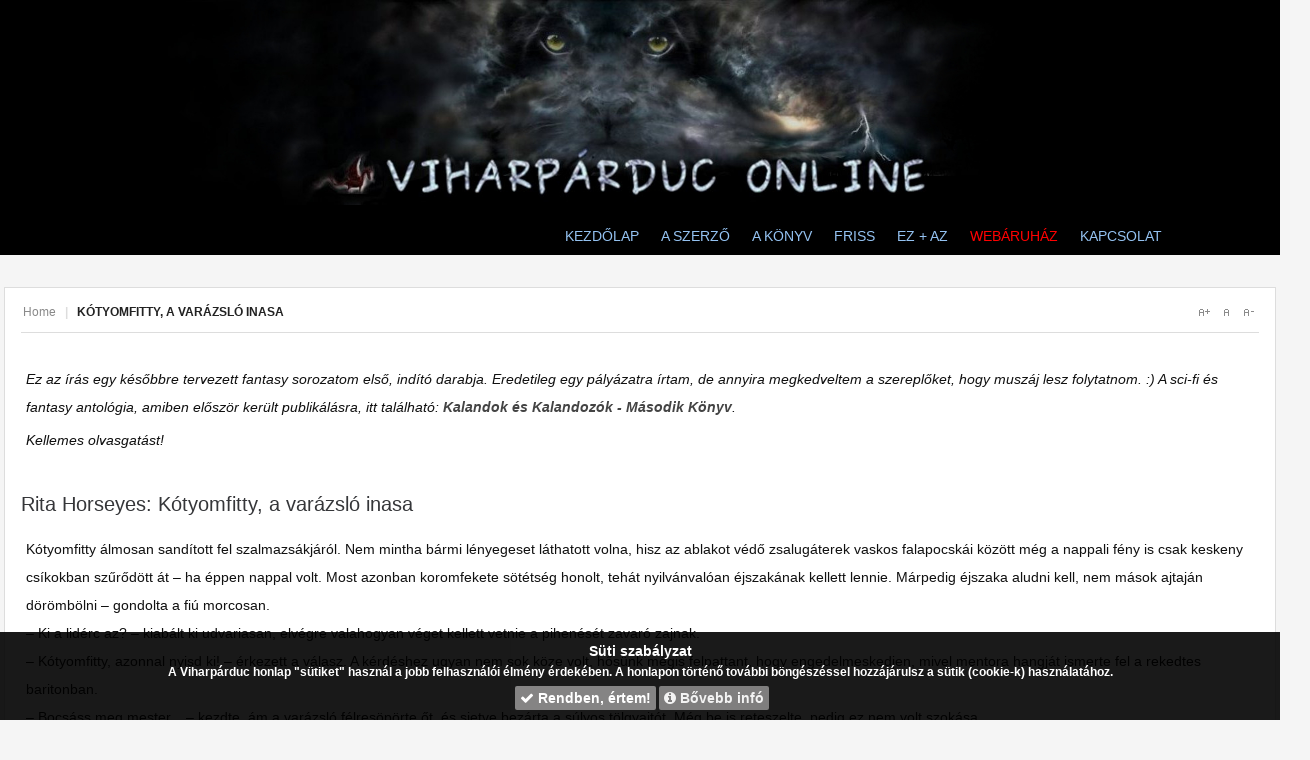

--- FILE ---
content_type: text/html; charset=utf-8
request_url: https://viharparduc.hu/kotyomfitty-a-varazslo-inasa.html
body_size: 14152
content:
<head><link rel="stylesheet" type="text/css" href="https://maxcdn.bootstrapcdn.com/font-awesome/4.3.0/css/font-awesome.min.css"><!DOCTYPE html>
<html lang="hu-hu">
<head>
  <meta property="fb:app_id" content="541674332536279" />
  <meta property="fb:admins" content="100001652758778" />
<meta http-equiv="X-UA-Compatible" content="IE=Edge,chrome=1" />
<meta name="viewport" content="width=device-width, initial-scale=1, maximum-scale=1.0">
<base href="https://viharparduc.hu/kotyomfitty-a-varazslo-inasa.html" />
	<meta http-equiv="content-type" content="text/html; charset=utf-8" />
	<meta name="description" content="Márpedig éjszaka aludni kell, nem mások ajtaján dörömbölni – gondolta a fiú morcosan. – Ki a lidérc az? – kiabált ki udvariasan, elvégre valahogyan véget kellett vetnie a pihenését zavaró zajnak." />
	<meta name="generator" content="Joomla! - Open Source Content Management" />
	<title>KÓTYOMFITTY, A VARÁZSLÓ INASA</title>
	<link href="/kotyomfitty-a-varazslo-inasa.feed?type=rss" rel="alternate" type="application/rss+xml" title="RSS 2.0" />
	<link href="/kotyomfitty-a-varazslo-inasa.feed?type=atom" rel="alternate" type="application/atom+xml" title="Atom 1.0" />
	<link href="https://viharparduc.hu/templates/gk_music_free/images/favicon.ico" rel="shortcut icon" type="image/vnd.microsoft.icon" />
	<link href="/favicon.ico" rel="shortcut icon" type="image/vnd.microsoft.icon" />
	<link href="/plugins/system/jce/css/content.css?aa754b1f19c7df490be4b958cf085e7c" rel="stylesheet" type="text/css" />
	<link href="https://viharparduc.hu/templates/gk_music_free/css/tablet.css" rel="stylesheet" type="text/css" media="only screen and (max-width: 1454px), only screen and (max-device-width: 1454px) and (-moz-max-device-pixel-ratio: 1.5), only screen and (max-device-width: 1454px) and (-o-max-device-pixel-ratio: 1.5/1), only screen  and (max-device-width: 1454px) and (-webkit-max-device-pixel-ratio: 1.5), only screen and (max-device-width: 1454px) and (max-device-pixel-ratio: 1.5), only screen and (max-device-width: 2908px) and (-moz-min-device-pixel-ratio: 2), only screen and (max-device-width: 2908px) and (-o-min-device-pixel-ratio: 2/1), only screen and (max-device-width: 2908px) and (-webkit-min-device-pixel-ratio: 2), only screen and (max-device-width: 2908px) and (min-device-pixel-ratio: 2)" />
	<link href="https://viharparduc.hu/templates/gk_music_free/css/mobile.css" rel="stylesheet" type="text/css" media="
		    	only screen and (max-width: 480px),
		    	only screen and (max-device-width: 480px) and (-moz-max-device-pixel-ratio: 1.5), 
		    	only screen and (max-device-width: 480px) and (-o-max-device-pixel-ratio: 1.5/1), 
		    	only screen and (max-device-width: 480px) and (-webkit-max-device-pixel-ratio: 1.5),
		    	only screen and (max-device-width: 480px) and (max-device-pixel-ratio: 1.5), 
		    	only screen and (max-device-width: 960px) and (-webkit-min-device-pixel-ratio: 2), 
		    	only screen and (max-device-width: 960px) and (-moz-min-device-pixel-ratio: 2),
		    	only screen and (max-device-width: 960px) and (-o-min-device-pixel-ratio: 2/1),
		    	only screen and (max-device-width: 960px) and (min-device-pixel-ratio: 2)" />
	<link href="https://viharparduc.hu/templates/gk_music_free/css/normalize.css" rel="stylesheet" type="text/css" />
	<link href="https://viharparduc.hu/templates/gk_music_free/css/layout.css" rel="stylesheet" type="text/css" />
	<link href="https://viharparduc.hu/templates/gk_music_free/css/joomla.css" rel="stylesheet" type="text/css" />
	<link href="https://viharparduc.hu/templates/gk_music_free/css/system/system.css" rel="stylesheet" type="text/css" />
	<link href="https://viharparduc.hu/templates/gk_music_free/css/template.css" rel="stylesheet" type="text/css" />
	<link href="https://viharparduc.hu/templates/gk_music_free/css/menu/menu.css" rel="stylesheet" type="text/css" />
	<link href="https://viharparduc.hu/templates/gk_music_free/css/gk.stuff.css" rel="stylesheet" type="text/css" />
	<link href="https://viharparduc.hu/templates/gk_music_free/css/style1.css" rel="stylesheet" type="text/css" />
	<style type="text/css">
.gkcol { width: 200px; }#gkPageWrap { min-width: 290px; max-width: 2900px; margin: 0 auto; }body { padding: 0 2px; }#gkPage > #gkContent { width: 1450px; padding: 4px; }#gkContent .box { padding: 8px 0 0 0!important; }body #gkPageTop, body #gkToolbar, #gkFooter { padding-left: 2px; padding-right: 2px; margin-left: -2px!important; }@media screen and (max-width: 1160px) {
    	#k2Container .itemsContainer { width: 100%!important; } 
    	.cols-2 .column-1,
    	.cols-2 .column-2,
    	.cols-3 .column-1,
    	.cols-3 .column-2,
    	.cols-3 .column-3,
    	.demo-typo-col2,
    	.demo-typo-col3,
    	.demo-typo-col4 {width: 100%; }
    	}
    		.masonry > .box.half { width: 145px; max-width: 100%; }
    		.masonry > .box.one,
    		.masonry > .box { width: 290px; max-width: 100%; }
    		.masonry > .box.double { width: 580px; max-width: 100%; }
    		.masonry > .box.triple { width: 870px; max-width: 100%; }
    		.masonry > .box.fourfold { width: 1160px; max-width: 100%; }
    		.masonry > .box.full { width: 100%; max-width: 100%; }
    		.masonry > .box { padding: 4px }
    	
	    	body[data-content-width="1"] .masonry .box.double,
	    	body[data-content-width="1.5"] .masonry .box.double,
	    	body[data-content-width="1"] .masonry .box.triple,
	    	body[data-content-width="1.5"] .masonry .box.triple,
	    	body[data-content-width="1"] .masonry .box.fourfold,
	    	body[data-content-width="1.5"] .masonry .box.fourfold { width: 290px; max-width: 100%; }
	    	body[data-content-width="2"] .masonry .box.triple,
	    	body[data-content-width="2.5"] .masonry .box.triple,
	    	body[data-content-width="2"] .masonry .box.fourfold,
	    	body[data-content-width="2.5"] .masonry .box.fourfold { width: 580px; max-width: 100%; }
	    	body[data-content-width="3"] .masonry .box.fourfold,
	    	body[data-content-width="3.5"] .masonry .box.fourfold { width: 870px; max-width: 100%; }
    	
	</style>
	<script type="application/json" class="joomla-script-options new">{"csrf.token":"c538133a3196d1c2a6a1d2889091b759","system.paths":{"root":"","base":""}}</script>
	<script src="/media/jui/js/jquery.min.js?acd7a43535024eb6aab282232845ce19" type="text/javascript"></script>
	<script src="/media/jui/js/jquery-noconflict.js?acd7a43535024eb6aab282232845ce19" type="text/javascript"></script>
	<script src="/media/jui/js/jquery-migrate.min.js?acd7a43535024eb6aab282232845ce19" type="text/javascript"></script>
	<script src="/media/system/js/caption.js?acd7a43535024eb6aab282232845ce19" type="text/javascript"></script>
	<script src="/media/system/js/mootools-core.js?acd7a43535024eb6aab282232845ce19" type="text/javascript"></script>
	<script src="/media/system/js/core.js?acd7a43535024eb6aab282232845ce19" type="text/javascript"></script>
	<script src="/media/system/js/mootools-more.js?acd7a43535024eb6aab282232845ce19" type="text/javascript"></script>
	<script src="https://viharparduc.hu/templates/gk_music_free/js/gk.scripts.js" type="text/javascript"></script>
	<script src="https://viharparduc.hu/templates/gk_music_free/js/gk.menu.js" type="text/javascript"></script>
	<script src="https://viharparduc.hu/templates/gk_music_free/js/moo.masonry.js" type="text/javascript"></script>
	<script type="text/javascript">
jQuery(window).on('load',  function() {
				new JCaption('img.caption');
			});jQuery(function($) {
			 $('.hasTip').each(function() {
				var title = $(this).attr('title');
				if (title) {
					var parts = title.split('::', 2);
					var mtelement = document.id(this);
					mtelement.store('tip:title', parts[0]);
					mtelement.store('tip:text', parts[1]);
				}
			});
			var JTooltips = new Tips($('.hasTip').get(), {"maxTitleChars": 50,"fixed": false});
		});
 $GKMenu = { height:false, width:false, duration: 500 };
$GK_TMPL_URL = "https://viharparduc.hu/templates/gk_music_free";

$GK_URL = "https://viharparduc.hu/";


window.addEvent('load', function() {
	

	(function() {

	
document.id('gkPage').masonry({ 
		columnWidth: 145
	});


	if(document.id('gkTop')){
		document.id('gkTop').masonry({ 
			columnWidth: 145
		});
	}

	if(document.id('gkBottom')) {
		document.id('gkBottom').masonry({ 
			columnWidth: 145
		});
	}

	
}).delay(500);

});

	</script>


<!--[if IE 9]>
<link rel="stylesheet" href="https://viharparduc.hu/templates/gk_music_free/css/ie/ie9.css" type="text/css" />
<![endif]-->

<!--[if IE 8]>
<link rel="stylesheet" href="https://viharparduc.hu/templates/gk_music_free/css/ie/ie8.css" type="text/css" />
<![endif]-->

<!--[if lte IE 7]>
<link rel="stylesheet" href="https://viharparduc.hu/templates/gk_music_free/css/ie/ie7.css" type="text/css" />
<![endif]-->

<!--[if (gte IE 6)&(lte IE 8)]>
<script type="text/javascript" src="https://viharparduc.hu/templates/gk_music_free/js/respond.js"></script>
<script type="text/javascript" src="https://viharparduc.hu/templates/gk_music_free/js/selectivizr.js"></script>
<script type="text/javascript" src="http://html5shim.googlecode.com/svn/trunk/html5.js"></script>
<![endif]-->
  <script>
  (function(i,s,o,g,r,a,m){i['GoogleAnalyticsObject']=r;i[r]=i[r]||function(){
  (i[r].q=i[r].q||[]).push(arguments)},i[r].l=1*new Date();a=s.createElement(o),
  m=s.getElementsByTagName(o)[0];a.async=1;a.src=g;m.parentNode.insertBefore(a,m)
  })(window,document,'script','//www.google-analytics.com/analytics.js','ga');

  ga('create', 'UA-46477324-1', 'auto');
  ga('send', 'pageview');

</script>
<style>
									.clearfix {
										clear: both;
									}
		
									.res-eu-cookie-container {
										background-color: #000000;
										color: #ffffff;
										padding: 5px 20px;
										font-size: 12px;
										line-height: 1.2em;
										text-align: center;
										display: none;
										z-index: 1100;
										opacity:0.90;
										font-family: helvetica, arial, verdana, sans-serif;
										max-width:100%;
										margin:0 auto;
									}

									.res-eu-cookie-title{
									  font-size: 1.2em;
									  font-weight: bold;
									  padding: 7px;
									  color: #ffffff;
									}

									.res-eu-cookie-body{
										font-weight:bold;
									}

									.res-eu-cookie-buttons {
									padding:7px 0 5px 0;
									font-family: helvetica, arial, verdana, sans-serif;
									}

									.res-eu-cookie-buttons .btn-ok {
			                            color:#ffffff;
										font-weight: bold;
										font-size: 14px;
										font-family: helvetica, arial, verdana, sans-serif;
									}

									.res-eu-cookie-buttons .more-info {
									color:#ffffff;
										font-weight: bold;
										font-size: 14px;
										font-family: helvetica, arial, verdana, sans-serif;
									}

									.top {
										position: fixed;
										top: 0;
										left: 0;
										right:0;
										
									}
									.bottom {
										position: fixed;
										bottom: 0;
										left: 0;
										right:0;
										
									}
									.bottom-right {
									    position: fixed;
										bottom: 10px;
										right: 10px;
										width: 300px;
										border-radius: 3px;
										border-bottom: none;
								
									}

									.bottom-left {
									    position: fixed;
										bottom: 10px;
										left: 10px;
										width: 300px;
										border-radius: 3px;
										border-bottom: none;

									}


									.bottom-right > a.btn-ok {
										margin: 0;
									}

									.res-eu-cookie-buttons > a.btn-ok{
										display: inline-block;
										color: #ffffff;
										text-decoration: none;
										padding: 5px;
										border-radius: 2px;
										background: #787676;
										margin-left:3px;
									}

										.res-eu-cookie-buttons > a.more-info{
										display: inline-block;
										color: #ffffff;
										text-decoration: none;
										padding: 5px;
										border-radius: 2px;
										background: #787676;
										margin-left:3px;
										opacity:0.95;
									}


									a.btn-ok {
										margin-left: 10px;
									}
									a.btn-ok:hover {
										background: #1a6906;
										opacity:0.90;
									}
									a.more-info:hover {
										background: #7a0000;
										opacity:0.90;
									}

								
        					     </style></head>

<body data-tablet-width="1454" data-mobile-width="480" data-blocks-animation="1" data-content-width="4" data-loading-translation="Loading">
<div id="gkPageWrap">
	<section id="gkPageTop">
		
          <a href="https://viharparduc.hu/" id="gkLogo">
        <img src="https://viharparduc.hu/images/fantasy_fejlec.jpg" alt="Viharpárduc Online" />
     </a>
     		
						<div id="gkMainMenu">
			<nav id="gkExtraMenu" class="gkMenu">
<ul class="gkmenu level0"><li  class="first"><a href="https://viharparduc.hu/"  class=" first" id="menu101" title="KEZDŐLAP" >KEZDŐLAP</a></li><li ><a href="/fantasy-regeny-szerzo.html"  id="menu104" title="A SZERZŐ" >A SZERZŐ</a></li><li ><a href="/fantasy-konyv.html"  id="menu105" title="A KÖNYV" >A KÖNYV</a></li><li ><a href="/hirek.html"  id="menu106" title="FRISS" >FRISS</a></li><li ><a href="/ez-meg-az.html"  id="menu247" title="EZ + AZ" >EZ + AZ</a></li><li ><a href="/webshop.html"  id="menu131" title="WEBÁRUHÁZ" >WEBÁRUHÁZ</a></li><li  class="last"><a href="/kapcsolat.html"  class=" last" id="menu134" title="KAPCSOLAT" >KAPCSOLAT</a></li></ul>
</nav>			<div id="gkMobileMenu">
				<select onChange="window.location.href=this.value;">
				<option  value="https://viharparduc.hu/">KEZDŐLAP</option><option  value="/fantasy-regeny-szerzo.html">A SZERZŐ</option><option  value="/fantasy-konyv.html">A KÖNYV</option><option  value="/hirek.html">FRISS</option><option  value="/ez-meg-az.html">EZ + AZ</option><option  value="/webshop.html">WEBÁRUHÁZ</option><option  value="/kapcsolat.html">KAPCSOLAT</option>				</select>
			</div>
		</div>
			</section>
	
		
		
	<div id="gkPageContent">
		<section id="gkPage" class="masonry">
			<section id="gkContent" class="box">
				<div>
											
										<section id="gkBreadcrumb">
												
<div class="breadcrumbs">
<ul><li><a href="/" class="pathway">Home</a></li> <li class="pathway separator">|</li> <li class="pathway">KÓTYOMFITTY, A VARÁZSLÓ INASA</li></ul></div>
												
												
<div id="gkTools">
	<a href="#" id="gkToolsInc">A+</a>
	<a href="#" id="gkToolsReset">A</a>
	<a href="#" id="gkToolsDec">A-</a>
</div>											</section>
										
					<section id="gkMainbody">
												<section class="blog">
		<header>
			
			
				<div>
									<p><em>Ez az írás egy későbbre tervezett fantasy sorozatom első, indító darabja. Eredetileg egy pályázatra írtam, de annyira megkedveltem a szereplőket, hogy muszáj lesz folytatnom. :) A sci-fi és fantasy antológia, amiben először került publikálásra, itt található: <a href="http://spiritart7.webnode.hu/products/kalandok-es-kalandozok-masodik-konyv/"><strong>Kalandok és Kalandozók - Második Könyv</strong></a>.</em></p>
<p><em>Kellemes olvasgatást!</em></p>					</div>
			</header>
	
			<div class="leading">
					
<article>	
		
	<header>
				<h1>
							<a href="/kotyomfitty-a-varazslo-inasa/109-kotyomfitty-a-varazslo-inasa.html">
				Rita Horseyes: Kótyomfitty, a varázsló inasa</a>
					</h1>
				
		
			</header>
		
		
		
		
	<p>Kótyomfitty álmosan sandított fel szalmazsákjáról. Nem mintha bármi lényegeset láthatott volna, hisz az ablakot védő zsalugáterek vaskos falapocskái között még a nappali fény is csak keskeny csíkokban szűrődött át – ha éppen nappal volt. Most azonban koromfekete sötétség honolt, tehát nyilvánvalóan éjszakának kellett lennie. Márpedig éjszaka aludni kell, nem mások ajtaján dörömbölni – gondolta a fiú morcosan.<br />– Ki a lidérc az? – kiabált ki udvariasan, elvégre valahogyan véget kellett vetnie a pihenését zavaró zajnak.<br />– Kótyomfitty, azonnal nyisd ki! – érkezett a válasz. A kérdéshez ugyan nem sok köze volt, hősünk mégis felpattant, hogy engedelmeskedjen, mivel mentora hangját ismerte fel a rekedtes baritonban.<br />– Bocsáss meg mester... – kezdte, ám a varázsló félresöpörte őt, és sietve bezárta a súlyos tölgyajtót. Még be is reteszelte, pedig ez nem volt szokása.<br />A fiú bűvigével meggyújtotta az ötágú tartó gyertyáit, majd szemügyre vette a varázslót.<br />Hórukk mesteren tépetten lógott a köpenye, és mintha meg is perzselődött volna.<br />A nadrágja sáros volt, szakadt és véres; bal lábán csúnya vágás (karmolás?) húzódott. Úti kalpagját elhagyta, őszülő haja kócosan tapadt izzadtságtól gyöngyöző homlokára. A legfurcsább mégsem kevéssé szalonképes kinézete, hanem örökké övén függő vagy kezében szorongatott varázspálcája hiánya volt.<br />– Mindjárt ideér a bestia! – lihegte a vénember, s erejét vesztve lerogyott a sarokban álldogáló, nyikorgós hintaszékbe. – Nyisd fel a ládámat, van benne egy másik pálca! – utasította a fiút, és ő már rohant is a szomszéd szobába. Még sosem látta ilyennek a mágust. Márpedig, ha valami képes volt így elbánni vele, akkor nagy baj van. Főleg, ha az a valami mindjárt itt lesz!<br />A mágus szobája a sötétben még ijesztőbbnek tűnt a bizarr kreatúrák szobraival, mint egyébként. A tizenkét éves fiú szívesen visszafordult volna egy gyertyáért, de erre nem volt idő. Felidézte a tanultakat, s tenyerét a díszesen faragott láda tetejéhez érintve, kimondta a bűvigét:<br />– Baljós tudás áldott átka, múltnak őre, titkok tára, tárulj láda! – kántálta, s a mágia erejével elhangzott szavak hatására... Az égvilágon semmi se történt. – Az a nyavalyás sorrend! – mérgelődött. – Múltnak őre, titkok tára, baljós tudás áldott átka, tárulj láda! – próbálkozott újra, ezúttal a helyes formulával. A faláda teteje felpattant.<br />Sietve belekotort, noha a sötétben nem sokat látott a ládafiából. Némi tapogatózással mindkét kezével ráakadt egy-egy botszerű dologra, így „kettő jobb, mint egy sem” alapon, visszarohant a varázslóhoz. A fényben már látta, melyik a varázspálca, azt nyújtotta oda az öregnek. A titokzatos üldöző közben az ajtóhoz ért.<br />– Húzódj hátrébb! – szólt rá a mágus, és maga is kikászálódott a hintaszékből, hogy távolabb lépjen.<br />Odakintről morgó, csaholó, kaparászó hangok hallatszottak, s valami rettentő erővel döngetni kezdte a jókora tölgyajtót. A faalkotmány kitartott, de recsegve tiltakozott minden egyes ütésnél.<br />– Mi ez? – kérdezte a fiú. Nyilvánvaló volt, hogy bármi is akar bejutni, hamarosan sikerül neki.<br />– Tudod, milyen lény a hidroszkalusz?<br />– Igen – lelte ki a fiút a hideg. – Madáralkatú, pikkelyes testű gyíkféle bőrszárnyakkal. A sebei rögtön begyógyulnak; fegyverrel nem, csak tűzzel lehet elpusztítani.<br />– Látom megtanultad a bestáriumból a leckét, jól van! És mi az a pokoltorkú?<br />– Kutyatestű lény, ami ellenáll mindennemű tűznek, még a sárkánylángnak is. A mágikus átkok és támadó igék sem ártanak neki. Csak obszidián pengével lehet megsebezni.<br />– Helyes – nyugtázta a vénember. Végre rápillantott. – Nos, ez odakinn hidroszkalusz-pokoltorkú hibrid. Szép nagy, kifejlett példány. És sajnos sem az obszidián, sem a tűz nem hat rá. Mindkettőt próbáltam ugyanis.<br />– De hát az egyik hüllő, a másik emlős, és nem is egy helyen élnek! Előbb ölnék meg egymást, mintsem összeálljon két ilyen lény!<br />A varázsló visszafordult, felkészült a nemkívánatos vendég fogadására. Az ajtó keserves hangokat hallatott az ütlegek alatt, csupán pillanatok kérdése volt, hogy a hibrid betörjön a házba.<br />– Nem természetesen fogant. A gazdája fekete mágiával kísérletezett, ezért is ítélte el a Varázstudók Rendje. Csakhogy megszökött a fogdából, így halálbüntetésre módosították az ítéletet, és mágiaértő fejvadászokat küldtek utána.<br />– Szóval te, mester...?<br />– Én megtaláltam és megöltem. A házőrzője pedig eléggé morcos rám ezért – biccentett az ajtó felé.<br />– De mivel állítod meg a hidropokit, ha a tűz, az obszidián, és a mágia sem hatásos ellene? – nézett ijedten a kócos ifjú az ajtólapra, amelyen tenyérnyi repedés keletkezett.<br />– Hidropoki?! – rökönyödött meg a mágus. – Ez úgy hangzik, mint egy újmódi, idióta tánc abból a rángatózós fajtából!<br />Kótyomfitty tiltakozni akart, részint, mert kedvelte az ifjúság körében dívó újkeletű táncokat, részint, mert igencsak be volt tojva, s ez nem éppen ideális állapot holmi hibridek méltó elnevezésére. De érvei elenyésztek, mert a következő csapásnál beszakadt az ajtó.<br />– Jégfuvallat, fagybörtön, dermedj holttá most rögtön! – suhintott pálcájával a varázsló, s a benyomakodni készülő lény azon pillanatban mozdulatlanná dermedt, testét súlyos jégtömb ölelte körbe.<br />– Meghalt?<br />– Nem, csak lebénult. Reméltem, hogy a fagyvarázs beválik – sóhajtotta a mágus. – Meg ugyan nem ölte, de legalább nyertünk egy kis időt – dünnyögte. – Talán negyed órát, szóval gyorsan ki kéne találnunk, mihez kezdjünk ezzel a problémával!<br />– Jó nagy probléma – vette szemügyre a fiú közelebbről a szoborrá vált szörnyet. A hibrid testét és fejét a hidroszkaluszhoz hasonlóan pikkely borította, fejét viszont a pokoltorkú kutyaszerű fejformája jellemezte, hegyes agyarakkal. Első két lába madárkarmokban, a hátsó kettő karmos kutyatappancsokban végződött, s rendelkezett a hatalmas bőrszárnyakkal is.<br />– Levisszük a pincébe! – döntött mentora. – Oda be tudjuk zárni, míg kitaláljuk, miként pusztítsuk el. Segíts!<br />Kótyomfitty megszokta már, hogy gyorsan engedelmeskedjen mestere utasításainak, így nem tétovázott. Egészen közel lépett a kényszerpihenőbe bűvölt lényhez, és igyekezett fogást keresni rajta, hogy be- és levonszolják. A hibrid szemhéjai felpattantak a vékonyodó jégréteg alatt, s a ragadozó egyenesen rászegezte tekintetét. Állkapcsával próbálta szétfeszíteni a fejét fogva tartó jégpáncélt; átlátszó börtönén máris hajszálrepedések szaladtak szét minden irányba.<br />– Ez baromi gyorsan olvadozik ám! – jegyezte meg Kótyomfitty. – Mindjárt szétrobbantja a jeget maga körül! Nem kellene még egy jégvarázst mondani rá? – érdeklődött idegesen hátrébb lépve.<br />– Másodjára nem hatna, minden varázslathoz alkalmazkodik – rázta meg a fejét Hórukk. – Talán egy kővé változtató igét lehet még megpróbálni – töprengett. – Ejnye, hogy is van a formula?<br />A hibrid azonban nem várta meg, míg eszébe jut. Megfeszítette az összes izmát, és szétrobbantotta a testét bénító jégbéklyót; az éles szilánkok és nagyobbacska jégdarabok szanaszét röpködtek a szobában. Az egyik ökölnyi példány homlokon találta a varázslót, aki eszméletét vesztve hanyatlott a padlóra. Ezt látva, a szabaddá vált szörnyeteg teljes figyelmével a fiú felé fordult. Lassú, komótos léptekkel közelített hozzá.<br />Kótyomfitty még mindig a kezében szorongatta a ládából hozott másik valamicsodát. Most tétován maga elé emelte, hogy legalább odasózhasson a rémnek. Jobb nem jutott eszébe, bár gyanította, ez lesz az utolsó cselekedete: rákoppint a (röhejes elnevezésű) hidropoki orrára. Hidropoki-koki.<br />A fegyverként markolt, jogarszerű tárgy tetején jókora, nyolcszögletűre csiszolt zafír kéklett. Lapocskái ragyogva verték vissza a szobában pislákoló gyertyák fényét... Ám valami más is felragyogni látszott a mélyében; egy különös, eleven lángokból szőtt alak, amely mintha a kő belsejébe lett volna zárva, s amely óhatatlanul is magához vonzotta a tekintetet táncával.<br />Mind a fiú, mind a hibrid megigézve bámulták a zafír belsejében mozgó, illékony tűznyelvekből szőtt jelenést, s egyszerre csak azon kapták magukat, hogy a drágakövön át egymással néznek farkasszemet. Eltűnt a táncoló alak, és a halványkék ködben furcsa emlékképek villantak fel mindkettejük elméjében: a fiú a hidropoki szemein keresztül látta, ahogy az apró kölyökként felfedezi a sötét termet, amelyben született, majd cseperedvén megtanulja, mikor kap jutalmat és mikor büntetést gazdájától, aztán felnőve végül szófogadó, könyörtelen testőrévé válik. Az állatnak is hasonló vetítésben volt része, és az általa soha át nem élt, mégis sajátjának érzett emberi emlékektől teljesen összezavarodott.<br />A jogar belső ragyogása kihunyt, Kótyomfitty lassan leengedte a mágikus tárgyat. Kábán álltak egymással szemben, mindketten tétován méregetve a másikat, akit most már régi – és meglepően közeli – ismerősnek éreztek.<br />– A gazdád nem bánt valami kedvesen veled – mondta halkan a fiú.<br />– Grmpf – morrant beszélgetőpartnere, s letottyant hátsó lábaira.<br />– Csontos a neved, ugye? – A lény válasz gyanánt hangosan fújt egyet, majd közelebb tolta fejét, s tetőtől-talpig végigszaglászta őt. – Aha... Én Kótyomfitty vagyok – társalgott tovább zavartalanul a gyerek. Már nem félt, valahogy tudta, hogy a hibrid nem bántja őt. Hacsak nem bosszantja fel valamivel.<br />A szoba másik felében heverő Hórukk kezdett magához térni, ezt halk nyöszörgés jelezte. A hidropoki azonnal felpattant, és morogva a hang felé fordult.<br />– Ne, Csontos, kérlek, ne bántsd őt! – állt közéjük Kótyomfitty. Ügyelt rá, hogy ne fordítson hátat a lénynek, és ne tegyen hirtelen mozdulatokat. – Ő sem fog bántani téged többé – duruzsolt tovább megnyugtató hangon. – Csak azért fagyasztott le, hogy ne tépj szét minket, de ha már nem tervezel ilyesmit, akkor ő sem tesz semmi hasonlót veled! – bizonygatta. Lassan a varázslóhoz lépett, aki az utolsó mondatot már félkönyékre emelkedve hallgatta. Inasa segítségével felült, és vérző homlokát tapogatva próbált rájönni, miből maradt ki.<br />– Életben vagyunk? – csodálkozott. – Mi történt?<br />– Azt nem igazán tudom, de mindketten belebámultunk ebbe a kőbe, és valahogyan...<br />– A Tudatmegosztás Jogara! – vágott közbe Hórukk döbbenten, felismerve a feléje mutatott tárgyat.<br />– Na, pontosan ez történt – hagyta rá a fiú. – Jól vagy, mester?<br />– Fogjuk rá. Segíts felállnom! – kérte, majd odabotorkált a székéhez és leült, tekintetét a szörnyetegen tartva. – Tudod, a jogar csak annak a kezében működik, aki méltó rá. Bár azon hosszasan vitáznak a mágusok, hogy mi alapján dönti el a jogar ezt, de tény, hogy csak nagyon kevés olyan ember van, aki használhatja.<br />– Tényleg?<br />– Tényleg. A Varázstudók Rendjének számtalan tagja próbálta már, sikertelenül. Engem is beleértve. Mondd csak, milyen volt?<br />– Mint egy fura, élénk álom, amiben csak néző vagyok, de mégis velem történik – próbálta szavakba önteni pártfogoltja. – Végignéztem az élete főbb emlékeit, egészen kölyökkorától. És még most is bevillan egy-egy fakó kép – pillantott a hibridre. – Amúgy Csontosnak hívják.<br />– Elképesztő! – állapította meg a vénember. – Szóval azért nem falt fel, mert ő is átélte a te emlékeidet? Ki kéne próbálnod, hogy engedelmeskedik-e neked.<br />– De miért tenné? És mégis mit mondjak neki? Azt, hogy „ülj!”? – Alighogy kimondta, a hidropoki szófogadóan hátsó lábaira ereszkedett ismét. Ezt látva Kótyomfitty felbátorodva folytatta: – Vagy mondjuk, hogy „feküdj!”? – Az állat engedelmesen elfeküdt, bár hosszú, pikkelyes hüllőfarkával nyugtalanul dobolt a padlón, minden alkalommal tompa döndülést hallatva a szúette deszkákon.<br />– Na most én: ülj! – próbálkozott Hórukk is a vezényszóval. Erőteljes morgást kapott válaszul, más nem történt.<br />– Úgy tűnik, csak rám hallgat, mester – vigyorgott Kótyomfitty kissé kárörvendően.<br />– Ez van – törődött bele a mágus. – Viszont ebben az esetben neked kell levinned és bezárnod pincébe – mosolygott vissza hasonló arckifejezéssel.<br />– De már nem kell bezárni, hiszen nem bánt! – ellenkezett inasa. – Nem ölheted meg, mester!<br />– Kótyomfitty, ez nem egy kutya! Téged nem bánt, de engem vagy bárki mást simán darabokra szaggat! Keveset tudunk róla is, meg a jogarról is: nem biztos, hogy a tudatmegosztás miatt mostantól mindörökre szót fogad majd neked! Mi van, ha holnap arra ébredsz, hogy a tenyeredből eszik? De szó szerint!<br />– Ő nem... – bizonytalanodott el pár pillanatra a fiú, majd bólintott egy nagyot: – Rendben, leviszem a pincébe.<br />– Ez a beszéd, örülök, hogy az eszedre hallgatsz!<br />– Leviszem, és ott maradok vele – fejezte be Kótyomfitty.<br />– Elment az eszed?! – pattant fel a székből a varázsló, de rögtön vissza is ült, mert Csontos zokon vette az emelt hangot és a hirtelen mozdulatot: emberfeletti sebességgel termett talpon, s ugrott a mágus elé. Nem morgott, csupán agyarait villantotta fel a miheztartás végett. – Látod? – kérdezte halkabban Hórukk.<br />– Csak engem véd – magyarázta a fiú. Szokatlanul nyugodt és magabiztos volt. – Ne aggódj, mester. Eltöltök vele pár napot odalenn, és megpróbálom újra használni a jogart is, hogy jobban összebarátkozzunk. Nem lesz gond!<br />Mielőtt elképedt mentora bármit is felelhetett volna, megfordult, és újdonsült pajtásával együtt leballagott a pincébe. Kisebb döndülés jelezte, hogy a vasajtó becsukódott mögöttük.<br />– Összebarátkozni? Ebből mi lesz... – dünnyögte a magára maradt vénember.<br />A következő napokban Kótyomfitty csak rövid időkre jött fel, hogy beszámoljon mesterének a fejleményekről, kihordja a trágyát, illetve ételt és friss szalmát vigyen le, vagy felkeresse az árnyékszéket. Néha még meg is mosakodott. Hórukk ezalatt levelet küldött postamadarával a Varázstudók Rendjének, amelyben leírta a történteket, és állásfoglalást kért az ügyben. A kérdést szavazásra bocsátották, s a többség úgy vélte, ez remek alkalom a jogar működését és a lény viselkedését megismerni, így mindaddig nincs szükség beavatkozásra, míg valaki nem kerül életveszélybe. Csupán néhányan kardoskodtak a hibrid mielőbbi elpusztítása mellett.<br />Öt nap múlva Kótyomfitty és Csontos előjöttek búvóhelyükről, és kisétáltak a ház elé, ahol a mágus épp a palántákra mondott növesztő bűbájt.<br />– Mester, Csontos már nem jelent veszélyt senkire! – tért rögtön a lényegre. – Nem támad emberre, csak önvédelemből vagy ha minket fenyegetnének.<br />– Ez nagyszerű – ráncolta homlokát az öreg. – De mitől vagy ebben olyan biztos?<br />– Már tudunk kommunikálni mentálisan – magyarázta a fiú. – Képek formájában, de azért értjük egymást.<br />– Ahamm... És mit tudtál meg róla?<br />– Azt, hogy kapcsolatban áll a fajtársaival, nagy távolságokról is tudnak beszélni egymással. Ugyanúgy, ahogy velem is.<br />– Micsoda?! Miféle fajtársaival, hiszen ő az egyetlen ilyen hibrid!<br />– Akit megöltél, öt másik hibridet is kreált. Most erre tartanak, mert Csontos azt mondta nekik, hogy én vagyok az új gazdájuk – közölte Kótyomfitty olyan természetesen, mintha csak az időjárásról csevegnének. Közben szeretettel vakargatta pikkelyes-szőrös kedvence fültövét.<br />– A ménkűbe! – szaladt ki a varázsló száján.<br />– Eléjük megyek Csontossal, gondoskodom róla, hogy ne bántsanak senkit – folytatta a fiú. – De az elhelyezés bajos lesz... Kéne egy zárt akol, amibe kényelmesen bevackolhatnak, megalhatnak éjjelente. Mester, mágiával tudsz ilyet építeni estére?<br />– Megoldható, de mi van, ha nem engedelmeskednek neked?<br />– Engedelmeskedni fognak – bökött az övén függő jogarra a srác. – Én nem csak a gazdájuk leszek, hanem több annál: a barátjuk is!<br />Felült a várakozó hidropoki hátára, s az jókora bőrszárnyait kitárva, néhány lépés után a levegőbe emelkedett lovasával. Hórukk hosszan nézett utánuk, ahogy távolodtak.<br />– Izgalmas napok jönnek, Foltos! – mondta a bokrok közül előbúvó szürke kandúrnak. – Egy csapat csúcsragadozóval fogunk együtt élni, akiknek egy kamaszfiú parancsol. Izgalmas lesz, én mondom!</p>	
	</article>

						</div>
	
		
	
	
	</section>
											</section>
					
									</div>
			</section>
			
						<div class="box"><div><h3 class="header">És Te? Mit mondanál?</h3><div class="content">

<div class="custom"  >
	<p style="padding: 0; text-align: center;"><a href="/es-te-mit-mondanal.html" title="Egy mondatot kérünk tőled a fantasy könyvről!"><img src="/images/olvasoi.jpg" alt="" style="display: block; margin-left: auto; margin-right: auto;" /></a></p></div>
</div></div></div><div class="box"><div><h3 class="header">Ez+Az: Egyéb anyagok, infók</h3><div class="content"><ul class="nav menu mod-list">
<li class="item-161"><a href="/ez-meg-az/publikaciok.html" >KRITIKÁK, INTERJÚK, STB.</a></li><li class="item-162"><a href="/ez-meg-az/hatterkepek-bannerek.html" >HÁTTÉRKÉPEK, KÉPEK</a></li><li class="item-163"><a href="/ez-meg-az/hagyomanyos-magnai-receptek.html" >MAGNAI RECEPTEK</a></li><li class="item-164"><a href="/ez-meg-az/szerzo-a-konyv-szuleteserol.html" >A SZERZŐ A REGÉNYRŐL</a></li><li class="item-165"><a href="/ez-meg-az/szokincs.html" >SZÓKINCS</a></li><li class="item-259 current active"><a href="/kotyomfitty-a-varazslo-inasa.html" >KÓTYOMFITTY, A VARÁZSLÓ INASA</a></li></ul>
</div></div></div><div class="box"><div><h3 class="header">Ha még többet szeretnél...</h3><div class="content"><ul class="nav menu mod-list">
<li class="item-135"><a href="/fantasy-konyv.html#olvassbele" title="Részlet a fantasy könyvből">OLVASS BELE A KÖNYVBE!</a></li><li class="item-132"><a href="/vendegkonyv.html" title="Írd meg véleményed a könyvről!">VENDÉGKÖNYV</a></li><li class="item-136"><a href="/es-te-mit-mondanal.html" >EGY MONDATOT KÉRÜNK TŐLED!</a></li><li class="item-138"><a href="/gyik.html" >GYAKRAN ISMÉTELT KÉRDÉSEK</a></li></ul>
</div></div></div>
					</section>
	</div>
		
	</div>


<footer id="gkFooter">
	<a href="#gkPageWrap" id="gkTopLink">Top</a>
	
		
		<ul class="nav menu mod-list">
<li class="item-137"><a href="/impresszum.html" >IMPRESSZUM</a></li><li class="item-139"><a href="/aszf.html" >ÁSZF</a></li><li class="item-140"><a href="/szallitas-fizetes.html" >SZÁLLÍTÁSI ÉS FIZETÉSI FELTÉTELEK</a></li><li class="item-141"><a href="/adatvedelem.html" >ADATVÉDELEM</a></li><li class="item-142"><a href="/vasarlas.html" >A VÁSÁRLÁS FOLYAMATA</a></li><li class="item-143"><a href="/oldalterkep.html" >OLDALTÉRKÉP</a></li><li class="item-253"><a href="/suti-szabalyzat.html" >SÜTIK</a></li></ul>
	
		
		<p>
		Az oldalon található tartalmak (beleértve a szöveges és képi elemeket) más helyeken való közlése és felhasználása a szerző előzetes engedélye nélkül szigorúan tilos! Az engedély nélküli felhasználás szigorú büntetőjogi következményeket von maga után. Minden jog fenntartva. 
		<a href="//www.gavick.com" title="Joomla Templates">Free Responsive Joomla! Template</a>
	</p>
		
	</footer>

<div id="gkPopupOverlay"></div>


<div id="gkfb-root"></div>
<script type="text/javascript">
//<![CDATA[
   	window.fbAsyncInit = function() {
		FB.init({ appId: '541674332536279', 
			status: true, 
			cookie: true,
			xfbml: true,
			oauth: true
		});
   		    
	  		};
    //      
   window.addEvent('load', function(){        (function(){
                if(!document.getElementById('fb-root')) {
                     var root = document.createElement('div');
                     root.id = 'fb-root';
                     document.getElementById('gkfb-root').appendChild(root);
                     var e = document.createElement('script');
                 e.src = document.location.protocol + '//connect.facebook.net/hu_HU/all.js';
                     e.async = true;
                 document.getElementById('fb-root').appendChild(e);   
                }
        }());
    });

    //]]>
</script>


<!-- +1 button -->

<!-- twitter -->


<!-- Pinterest script --> 



<div class="res-eu-cookie-container bottom" id="cookie-alert"><div class="res-eu-cookie-title">Süti szabályzat</div><div class="res-eu-cookie-body">A Viharpárduc honlap "sütiket" használ a jobb felhasználói élmény érdekében. A honlapon történő további böngészéssel hozzájárulsz a sütik (cookie-k) használatához. </div><div class="res-eu-cookie-buttons"><a href="#" class="btn-ok" onclick="addCookie();""><i class="fa fa-check"></i> Rendben, értem!</a><a href="/suti-szabalyzat.html" class="more-info"><i class="fa fa-info-circle"></i> Bővebb infó</a></div><div class=”clearfix”></div></div>
		
		<script>
		jQuery(document).ready(function(){ 
 if (cookieExists()) { 
document.getElementById('cookie-alert').style.display = 'none';
 } else {
 fadeIn(document.getElementById('cookie-alert')); } 
});

function addCookie() {
	var curDate = new Date();
	curDate.setTime(curDate.getTime() + (86400000 * 365));
	document.cookie = 'cookieTermsAccepted=1; expires=' + curDate.toUTCString();
	fadeOut(document.getElementById('cookie-alert'));
}

function cookieExists() {
	var cookies = document.cookie.split(';');
	for(var i=0; i < cookies.length; i++) {
		if (cookies[i].trim() == 'cookieTermsAccepted=1') {
			return true;
		}
	}
	return false;
}

function fadeOut(element) {
    var op = 1;
    var timer = setInterval(function () {
        if (op <= 0.15){
            clearInterval(timer);
            element.style.display = 'none';
        }
        element.style.opacity = op;
        element.style.filter = 'alpha(opacity=' + op * 100 + ')';
        op -= op * 0.15;
    }, 50);
}

function fadeIn(element) {
    var op = 0.09;
    element.style.display = 'block';
    var timer = setInterval(function () {
        if (op >= 1){
            clearInterval(timer);
        }
    }, 25);
}
</script>
		
								  </body>
</html>


--- FILE ---
content_type: text/css
request_url: https://viharparduc.hu/templates/gk_music_free/css/joomla.css
body_size: 4475
content:
/*
#------------------------------------------------------------------------
# Music Free - #1 Free Joomla! template (for Joomla 2.5)
#
# Copyright (C) 2007-2012 Gavick.com. All Rights Reserved.
# License:  GPL v.2.0
# Website:  http://www.gavick.com
# Support:  support@gavick.com
 */
 
/* Form */
textarea, input[type="text"], input[type="password"], input[type="url"], input[type="email"] {
	-webkit-box-sizing: border-box;
	-moz-box-sizing: border-box;
	-ms-box-sizing: border-box;
	-o-box-sizing: border-box;
	box-sizing: content-box;
	border: 1px solid #e7e7e7;
	border-top-color: #ccc;
	color: #555;
	font-size: 14px;
	height: 34px;
	line-height: 35px;
	max-width: 100% !important;
	padding: 0 12px;
}
textarea {
	-webkit-box-sizing: border-box;
	-moz-box-sizing: border-box;
	-ms-box-sizing: border-box;
	-o-box-sizing: border-box;
	box-sizing: border-box;
	height: auto;
	max-width: 100% !important;
	padding: 24px;
}
input[type="text"]:focus,
input[type="password"]:focus,
input[type="url"]:focus,
input[type="email"]:focus,
textarea:focus {
	background: #fffef4;
}
button,
input.button,
span.button,
button.button,
div.button,
input[type="submit"],
input[type="button"],
.pagenav-prev a,
.pagenav-next a,
.pager .previous a,
.pager .next a,
a.readon,
.itemReadMore  {
	background: #222;
	border: none;
	-webkit-border-radius: 2px;
	-moz-border-radius: 2px;
	-ms-border-radius: 2px;
	-o-border-radius: 2px;
	border-radius: 2px;
	color: #fff;
	cursor: pointer;
	display: inline-block;
	font-size: 13px;
	font-weight: bold;
	height: 32px;
	line-height: 32px;
	margin: 1px 5px 2px 2px;
	padding: 0 12px;
	text-align: center;
	-webkit-transition: background-color 0.12s ease-out;
	-moz-transition: background-color 0.12s ease-out;
	-ms-transition: background-color 0.12s ease-out;
	-o-transition: background-color 0.12s ease-out;
	transition: background-color 0.12s ease-out;
}
button:visited,
input.button:visited,
span.button:visited,
button.button:visited,
div.button:visited,
input[type="submit"]:visited,
input[type="button"]:visited,
.pagenav-prev a:visited,
.pagenav-next a:visited,
.pager .previous a:visited,
.pager .next a:visited,
a.readon:visited,
.itemReadMore:visited {
	color: #fff!important;
}
button:hover,
input.button:hover,
span.button:hover,
button.button:hover,
div.button:hover,
input[type="submit"]:hover,
input[type="button"]:hover,
.pagenav-prev a:hover,
.pagenav-next a:hover,
.pager .previous a:hover,
.pager .next a:hover,
a:hover.readon,
.itemReadMore:hover {
	color: #fff;
	text-shadow: 0 1px rgba(0, 0, 0, 0.1)
}
input[type=checkbox],
.checkbox,
input[type=radio],
.radio {
	background: transparent !important;
	border: none !important;
	height: auto !important;
	margin-top: 7px !important;
}
select {
	border: 1px solid #e7e7e7;
	border-top-color: #ccc;
	-webkit-box-sizing: border-box;
	-moz-box-sizing: border-box;
	-ms-box-sizing: border-box;
	-o-box-sizing: border-box;
	box-sizing: border-box;
	color: #555;
	font-size: 12px!important;
	max-width: 100% !important;
	padding: 2px;
}
html.-moz- select {
	padding: 5px;
}
select[size] {
	font-size: 12px;
	height: auto;
}
select[size="1"] {
	height: 26px !important;
	line-height: 24px;
}
.invalid {
	background: #fffef4;
	border: 1px solid #e25527 !important;
	color: #000;
}
label {
	font-size: 13px;
}
label.invalid {
	background: #fff;
	border: none !important;
	color: #e25527 !important;
}
legend.hidelabeltxt {
	display: none;
}
fieldset.filters {
	margin-bottom: 20px;
}
fieldset.filters > div > * {
	float: left;
	margin-right: 10px;
}
fieldset.filters > div > select {
	margin-top: 4px;
}

/* Common */
section article {
	margin-top: 60px;
}
section article:first-child {
	margin-top: 0;
}
section > header {
	margin: 0 0 32px;
	padding: 0;
}
section > header h1 {
	line-height: 56px;
}
section > header h2 small {
	color: #666;
	font-size: 20px;
}
section > header div img {
	float: left;
	margin: 0 20px 20px 0;
}
section > header div p {
	font-size: 14px;
}
section img { /* to avoid problems with too big images in category/blog view */
	height: auto !important;
	max-width: 100% !important;
        padding:0 10px;
}

/* Categories list */
section.categories-list ul {
	clear: both;
}
section.category .children,
section.blog .children {
	clear: both;
	margin-top: 32px;
}
section.categories-list ul ul li {
	border: none;
	border-bottom: 1px solid #eee;
	border-left: 1px solid #eee;
	margin-left: 24px;
	padding-left: 18px;
}
section.categories-list ul ul li a {
	font-size: 12px;
}
section.categories-list li,
section.category .children li,
section.blog .children li {
	border-top: 1px solid #eee;
	clear: both;
	line-height: 1.4;
	overflow: hidden;
	padding: 12px 0;
}
section.categories-list li:first-child,
section.category .children li:first-child,
section.blog .children li:first-child {
	border-top: none !important;
}

/* category title */
section.categories-list li > a,
section.category .children li > a,
section.blog .children li > a {
	font-size: 14px;
}

/* category desc */
section.categories-list li > div p,
section.category .children li > div p,
section.blog .children li > div p {
	color: #999;
	font-size: 11px;
	line-height: 1.2;
	margin: 0;
}

/* category items counter */
section.categories-list li > dl,
section.category .children li > dl,
section.blog .children li > dl {
	font-size: 11px;
	margin: 0;
}
section.categories-list li > dl > dt,
section.category .children li > dl > dt,
section.blog .children li > dl > dt {
	float: left;
}
section.categories-list li > dl > dd,
section.category .children li > dl > dd,
section.blog .children li > dl > dd {
	float: left;
	font-weight: bold;
	margin-left: 5px;
}

/* Category */
/* Information showed if no items in category */
section.category .children h3,
section.blog .children h3 {
	font-size: 24px;
	line-height: 24px;
	margin: 20px 0;
}

/* Filters */
.filters .hidelabeltxt {
	display: none;
}
.filters .display-limit {
	float: right;
}
.filters .display-limit select {
	display: inline !important;
	float: none;
}

/* Tables */
table {
	margin-bottom: 20px;
	width: 100%;
}
th {
	background: #222;
	color: #fff;
	font-size: 16px;
	font-weight: 400;
	padding: 5px 10px;
	text-align: left;
}
.category th a {
	color: #fff;
}
tbody tr td {
	border-bottom: 1px solid #eee;
	padding: 6px 10px;
}
tbody tr td p {
	margin: 0.5em 0;
}

/* Blog */
section.blog .leading {
	margin-bottom: 20px;
}
section.blog .items-row {
	clear: both;
	margin-bottom: 20px;
	overflow: hidden;
}
section.blog .items-row article header li {
	border: none;
	padding: 0 0 3px;
}
section.blog .items-more {
	clear: both;
}
section.blog .items-more h3 {
	font-size: 24px;
	line-height: 24px;
	margin-bottom: 20px;
}
section.blog .items-more ol {
	margin-top: 0;
}

/* Articles */
article {
	position: relative;
}
article header {
	margin: 12px 0 18px;
}
article header h1 {
	clear: both;
	line-height: 26px;
}
article header h2 {
	line-height: 26px;
}
article header h1 a,
article header h2 a {
	color: #353639;
}
article header ul {
	margin: 6px 0;
	overflow: hidden;
	position: relative;
}
article header li {
	float: left;
	font-family: Verdana, Geneva, sans-serif;
	font-size: 12px;
	line-height: 1;
	padding: 6px;
}
article header > ul > li:before {
	color: #b5b5b5;
	content: '|  ';
	white-space: pre;
}
article header li:first-child:before {
	content: '';
}
li.print-icon,
li.email-icon,
li.edit-icon {
	padding: 6px 0;
}
li.print-icon a {
	background: url(../images/system/printButton.png) top left no-repeat;
	width:15px;
	height:14px;
	text-indent:-9999px;
	float:left;
	margin: -12px -1px 0 20px;
}
li.email-icon a {
	background: url(../images/system/emailButton.png) top left no-repeat;
	width:18px;
	height:14px;
	text-indent:-9999px;
	float:left;
	margin: -12px 3px 0 15px;
}
li.edit-icon a {
	background: url(../images/system/edit.png) top left no-repeat;
	width:18px;
	height:18px;
	text-indent:-9999px;
	float:left;
	margin: -12px 3px 0 15px;
}
article header li a {
	color: #222;
}
article header + div,
article header + p {
	clear: both;
}
.img-intro-none {
	float: none;
}
.img-intro-none img {
	float: none !important;
	margin: 0 auto;
}
.img-intro-left {
	float: left;
	margin: 0 20px 20px 0;
}
.img-intro-right {
	float: right;
	margin: 0 0 20px 20px;
}
.img-fulltext-none,
.img-fulltext-left,
.img-fulltext-right {
	float: none;
	margin: 0 0 46px;
	overflow: hidden;
	position: relative;
}
.img-fulltext-none > div,
.img-fulltext-left > div,
.img-fulltext-right > div {
	float: none !important;
	width: 100% !important;
}
.img-fulltext-none img,
.img-fulltext-left img,
.img-fulltext-right img {
	display: block;
	height: auto !important;
	max-width: 100% !important;
	width: 100% !important;
}
p.img_caption {
	bottom: 24px;
	color: #fff;
	font-size: 12px;
	left: 0;
	margin: 0;
	padding: 5px 12px;
	position: absolute;
}
.item-page ul {
	list-style-type: none;
}
.content-links {
	margin-bottom: 20px;
}
.filter-search .filter-search-lbl {
	margin-top: 5px;
}

/* Weblinks */
.edit fieldset > div {
	clear: both;
	padding: 5px 0;
}
.edit fieldset > div label {
	display: block;
	float: left;
	min-width: 120px;
}

/* User */
section.login .login-fields {
	padding-bottom: 16px;
}
section.login .login-fields label {
	display: block;
	float: left;
	line-height: 34px;
	min-width: 100px;
}
section.login ul {
	font-size: 11px;
	margin-top: 40px;
}
.profile-edit legend {
	color: #222;
	font-size: 24px;
}
.profile legend {
	color: #222;
	font-size: 24px;
}
.profile dt {
	clear: both;
	float: left;
	font-size: 95%;
	font-weight: bold;
	min-width: 200px;
}

/* Contact */
.contact .jicons-icons {
	display: none;
}
.contact-image {
	float: right;
}
dt.inline {
	float: left;
}
.contact h3 {
	border-top: 1px solid #eee;
	margin: 30px 0 0;
	padding: 12px 0 0;
}
#jform_contact_email_copy {
	margin-left: 10px;
}

/* Newsfeed */
section.newsfeed > ol {
	list-style: none;
}
section.newsfeed > ol > li {
	border-top: 1px solid #eee;
	padding: 24px 0 0;
}
section.newsfeed > ol > li > a {
	font-size: 42px;
}

/* IFrame */
section.contentpane iframe {
	border: 1px solid #eee;
	-webkit-box-sizing: border-box;
	-moz-box-sizing: border-box;
	-ms-box-sizing: border-box;
	-o-box-sizing: border-box;
	box-sizing: border-box;
}

/* tooltips */
.tip {	
	background: #fff;
	border: 1px solid #eee;
	-webkit-box-shadow: 1px 1px 1px #888;
	-moz-box-shadow: 1px 1px 1px #888;
	-ms-box-shadow: 1px 1px 1px #888;
	-o-box-shadow: 1px 1px 1px #888;
	box-shadow: 1px 1px 1px #888;
	max-width: 350px;
	padding: 8px;
}
.tip-title {
	color: #fff;
	font-size: 14px;
	font-weight: bold;
	line-height: 20px;
	padding: 5px 15px;
}
.tip-text {
	color: #555;
	font-size: 12px;
	padding: 5px 0;
}

/* System messages */
#system-message dt {
	display: none;
}
#system-message {
	margin: 0;
}
#system-message dd ul {
	list-style: none !important;
}
#system-message dd {
	background: #353636;
	color: #fff;
	font-size: 16px;
	margin: 0 -16px;
	padding: 5px 12px;
	text-align: center;
}
#system-message dd.error {
	color: #fff;
}
#system-message dd.notice {
	background: #fff;
	color: #333;
}
#system-message-container {
	margin: 0;
	padding: 0;
}

/* Pagination */
.item-page > div.pagination {
	display: none !important;
}
.pagination {
	clear: both;
	margin: 48px 0 0;
}
.pagination ul {
	background: #222;
	text-align: center;
}
.pagination ul li {
	display: inline-block;
	color: #888;
	cursor: default;
}
.pagination ul li a,
.pagination ul li span {
	border-left: 1px solid #444;
	display: block;
	height: 38px;
	line-height: 38px;
	padding: 2px 12px;
	text-align: center;
}
.pagination ul li a {
	color: #fff;
}
.pagination ul li a:hover {
	background: #7cadde;
}
.pagination ul li.counter {
	float: right;
	line-height: 42px;
	font-size: 11px;
	margin-right: 12px;
}

ul.pagenav,
ul.pager {
	margin-bottom: 15px;
	overflow: hidden;
	margin: 0;
	padding: 0;
	list-style: none;
	background: none;
	padding: 0;
}
ul.pagenav .pagenav-next,
ul.pager .next {
	float: right;
}

ul.pager .previous {
	float: left;
}
/* Register */
#member-registration legend {
	font-size: 32px;
	line-height: 32px;
	color: #353639;
}
#member-registration dt,
#member-registration dd {
	display: inline-block;
	padding-bottom: 10px;
}
#member-registration dt {
	min-width: 170px;
}
#member-registration dd {
	min-width: 200px;
}
#member-registration dd:after {
	content: '\A';
	white-space: pre;
}
#member-registration fieldset + div {
	line-height: 35px;
}
#member-profile > div {
	line-height: 35px;
}
#gkMainbody .registration {
	width: 500px;
}

/* Banners */
.bannergroup:first-line,
.bannergroup_text:first-line {
	font-size: 14px;
	color: #333;
}
div.banneritem {
	border-top: 1px solid #f0f0f0;
	padding: 8px 0;
	font-size: 11px;
	color: #999;
}
div.banneritem a {
	font-size: 13px;
}
div.bannerfooter {
	border-top: 1px solid #f0f0f0;
	font-size: 11px;
	font-style: italic;
	padding-top: 5px;
	text-align: right;
}

/* Social API */
#gkSocialAPI {
	border-top: 1px solid #eee;
	margin: 5px 0 2px 0;
	padding: 15px 0 0 0;
	clear: both;
}
#gkSocialAPI > iframe,
#gkSocialAPI > #___plusone_0,
#gkSocialAPI > #___plus_0  {
	position: relative;
	top: -5px;
}
#gkSocialAPI > #___plus_0 {
	margin-right: 15px;
}

/* reCAPTCHA */
#dynamic_recaptcha_1,
#recaptcha_area {
	margin-bottom: -30px;
	max-width: 480px;
	min-height: 112px;
}
#gkMainbody #dynamic_recaptcha_1,
#gkMainbody #recaptcha_area {
	margin-bottom: 10px;
}

/* Page break */
.pane-sliders {
	margin-bottom: 20px;
}
.pane-sliders .panel h3 {
	border-bottom: 1px solid #eee;
	text-transform: uppercase;
	color: #353639;
	padding: 5px 0;
}
.pagenavcounter {
	font-size: 12px;
}
.article-index {
	float: right;
	margin: 0 0 30px 30px;
	padding: 0 0 0 24px;
	width: 180px;
	border-left: 3px solid #222;
}
.article-index ul {
	margin: 0;
	padding: 0;
}
.article-index li {
	border-top: 1px solid #eee;
	line-height: 3;
	font-size: 12px;
}
.article-index li a {
	color: #353639;
}
.article-index li a.active {
	font-weight: bold;
	color: #333;
}
.article-index li:first-child {
	border-top: none;
	margin-top: 10px;
}
dl#tabs,
dl.tabs {
	margin: 0 0 10px 0;
	min-height: 30px;
	overflow: hidden;
}
dl#tabs dt.tabs,
dl.tabs dt.tabs {
	float: left;
	margin: 10px 6px 0 0;
	padding: 0 8px;
	-webkit-border-radius: 24px;
	-moz-border-radius: 24px;
	-ms-border-radius: 24px;
	-o-border-radius: 24px;
	border-radius: 24px;
	border: 1px solid #e5e5e5;
}
dl#tabs dt.tabs span h3,
dl.tabs dt.tabs span h3 {
	margin: 0;
	padding: 0;
	font-size: 115%;
}
dl#tabs dt.tabs span h3 a,
dl.tabs dt.tabs span h3 a {
	float: left;
	padding: 0 15px;
	height: 30px;
	line-height: 29px;
}
dl#tabs dt.tabs h3:hover a,
dl.tabs dt.tabs h3:hover a {
	cursor: pointer;
}
dl#tabs dt.tabs.open a,
dl.tabs dt.tabs.open a {
	color: #353639;
}
div.pager {
	display:none;
}

/* Search & smart search */
#finder-search fieldset label[for="q"] {
	margin-top: 5px;
}
#searchForm fieldset input[type="radio"],
#searchForm fieldset input[type="checkbox"] {
	margin-top: 13px !important;
}
#searchForm .ordering-box select#ordering {
    margin-top:9px !important;
}
#search-form fieldset.word label,
#search-form fieldset.word input,
#search-form fieldset.word button {
	float: left;
	margin-right: 5px;
}
#searchForm label,
#searchForm input {
	float: left;
	margin: 0 5px 0 0;
}
#searchForm label {
	margin-top: 7px;
}
#searchForm .controls input[type="radio"] {
	margin-top:6px !important;
}
#searchForm fieldset,
.search-results dt {
	margin: 12px 0 0;
	padding: 12px 0 6px;
	border-top: 1px solid #e5e5e5;
}
fieldset.phrases,
fieldset.only {
	border: 1px solid #e5e5e5;
	padding: 12px 24px 24px !important;
}
#searchForm fieldset.word {
	border: none;
	padding: 20px 0;
}
#searchForm fieldset legend {
	color: #222;
	padding: 0 6px;
}
.search-results dt:first-child {
	border-top: none;
}
.searchintro strong {
	font-weight: 400;
	font-size: 16px;
	color: #222;
}
.form-limit {
	float: right;
	margin: 24px 0 0;
}
.result-category,
.result-created {
	color: #AFAFAF;
	font-family: Verdana, Geneva, sans-serif;
	font-size: 12px;
}
.result-created {
	float: right;
	margin: 6px 0 0;
	font-size: 11px;
}
.result-title {
	clear: both;
	color: #222;
}
#advanced-search-toggle {
	font-size: 11px;
	display: block;
	padding: 10px 0;
	text-align: center;
}
.advanced-search-tip {
	padding: 12px 0;
	margin: 0 0 24px;
	font-size: 12px;
	border-top: 1px solid #e5e5e5;
	border-bottom: 1px solid #e5e5e5;
}
.advanced-search-tip p {
	margin: 0;
}
#finder-filter-select-list label {
	float: left;
	font-size: 12px;
	min-width: 140px;
	line-height: 36px;
	clear: both;
}
#finder-filter-select-list li {
	padding: 0;
	overflow: hidden;
}
#search-query-explained {
	font-size: 11px;
	padding: 10px 0;
	border-bottom: 4px solid #eee;
}
#search-result-empty h2 {
	font-size: 18px;
}
div.search-pages-counter {
	text-align: center;
	font-size: 12px;
	font-style: italic;
}
.search-results .highlight {
	background-color: #ffc;
	font-weight: bold;
	padding: 1px 4px;
}

/* Archive */
.archive article {
	border-top: 1px solid #eee;
	padding: 32px 0 0;
}

/* Fix for the responsive layotu */
.img-intro-left,
.img-intro-right,
.img-intro-center {
	max-width: 100%!important;
}

/* Menu module */
#gkPageContent .menu,
#gkPageContent .level0 {
	margin: -16px;
}
#gkPageContent .menu li,
#gkPageContent .level0 li {
	border-top: 1px solid #e5e5e5;
	font-size: 12px;
	font-weight: bold;
	-webkit-transition: padding-left 250ms ease-out;
	-moz-transition: padding-left 250ms ease-out;
	-ms-transition: padding-left 250ms ease-out;
	-o-transition: padding-left 250ms ease-out;
	transition: padding-left 250ms ease-out;
	background: #f9f9f9)
}
#gkPageContent .menu li:first-child,
#gkPageContent .box.dark .menu li:first-child,
#gkPageContent .box.color2 .menu li:first-child,
#gkPageContent .level0 li:first-child,
#gkPageContent .box.dark .level0 li:first-child,
#gkPageContent .box.color2 .level0 li:first-child {
	border: none
}
#gkPageContent .menu li:hover,
#gkPageContent .level0 li:hover {
	padding-left: 12px;
}
#gkPageContent .menu li a,
#gkPageContent .level0 li a {
	color: #555;
	display: block;
	padding: 8px 16px;
}
#gkPageContent .box.dark .menu li,
#gkPageContent .box.dark .level0 li {
	border-top: 1px solid #353535;
	background: #252525
}
#gkPageContent .box.dark .menu li a,
#gkPageContent .box.dark .level0 li a {
	color: #999;
	display: block;
	padding: 8px 16px;
}
#gkPageContent .box.dark .menu li a:hover,
#gkPageContent .box.dark .level0 li a:hover {
	color: #fff;
}
#gkPageContent .box.color2 .menu li,
#gkPageContent .box.color2 .level0 li {
	border-top: 1px solid #92bdec;
}
#gkPageContent .box.color2 .menu li a,
#gkPageContent .box.color2 .level0 li a {
	color: #fff;
	display: block;
	padding: 8px 16px;
}
#gkPageContent .box.color2 .menu li a:hover,
#gkPageContent .box.color2 .level0 li a:hover {
	color: #fff;
}
/* language manager styling */
.mod-languages {
     display: inline-block;
     float: left;
     margin-right: 10px;
}
.mod-languages form {
     margin:  0px 8px;
     float: left;
}

.mod-languages select {
     font-size: 11px;
     line-height: 18px;
     height: 28px;
     padding: 5px;
     -webkit-box-shadow: inset 0 3px 5px #eee;
     -moz-box-shadow: inset 0 3px 5px #eee;
     box-shadow: inset 0 3px 5px #eee;

     -webkit-border-radius: 3px;
     -moz-border-radius: 3px;
     border-radius: 3px;
}

.mod-languages div.pretext,
.mod-languages div.posttext {
     display: inline-block;
     padding: 0 3px;
     float: left;
}

.mod-languages div.pretext p,
.mod-languages div.posttext p {
     margin: 0;
     padding: 0;
}

.mod-languages ul.lang-inline,
.mod-languages ul.lang-block {
     display: inline-block;
     float: left;
}

div.mod-languages > ul.lang-block > li,
div.mod-languages > ul.lang-inline > li {
     float:  left;
     line-height: 32px;
     margin: 0 5px;
}

.mod-languages ul li.lang-active {
     font-weight: bold;
}

.mod-languages ul li a img {
     -webkit-transform-style: preserve-3d;
     -moz-transform-style: preserve-3d;
     -ms-transform-style: preserve-3d;
     transform-style: preserve-3d;
     -moz-transform: scale(1);
     -ms-transform: scale(1);
     -o-transform: scale(1);
     -webkit-transform: scale(1);
     transform: scale(1);
     -moz-transition: -moz-transform 0.1s ease-out;
     -o-transition: -o-transform 0.1s ease-out;
     -webkit-transition: -webkit-transform 0.1s ease-out;
     transition: transform 0.1s ease-out
}

.mod-languages ul li a:hover img {
     -webkit-transform: scale(1.2);
     -moz-transform: scale(1.2);
     -o-transform: scale(1.2);
     -ms-transform: scale(1.2);
     transform: scale(1.2);

     -webkit-transition: -webkit-transform 0.6s ease-out;
     -webkit-transition: -webkit-transform 0.6s ease-out;
     -webkit-transition: -webkit-transform 0.6s ease-out;
     -webkit-transition: -webkit-transform 0.6s ease-out;
     transition: transform 0.6s ease-out;
}

.mod-languages ul li.lang-active a img {
     -webkit-transform: scale(1.1);
     -moz-transform: scale(1.1);
     -o-transform: scale(1.1);
     -ms-transform: scale(1.1);
     transform: scale(1.1);
}
/* page links */
div.articleContent div.content-links ul li {
	background:none !important;
	padding-left:0 !important;
}



--- FILE ---
content_type: text/css
request_url: https://viharparduc.hu/templates/gk_music_free/css/template.css
body_size: 3652
content:
/*
#------------------------------------------------------------------------
# Music Free - #1 Free Joomla! template (for Joomla 2.5)
#
# Copyright (C) 2007-2012 Gavick.com. All Rights Reserved.
# License:  GPL v.2.0
# Website:  http://www.gavick.com
# Support:  support@gavick.com
 */
 
/* Basic elements */
::selection {
	color: #fff;
}
html { -webkit-font-smoothing: antialiased; }
body {
	background: #f5f5f5;
	color: #111111;
	font-size: 14px;
	line-height: 2;
	min-height: 100%;
	padding: 0 0 54px 0 !important;
	word-wrap: break-word;
}
a {
	text-decoration: none;
	-webkit-transition: color 0.2s linear;
	-moz-transition: color 0.2s linear;
	-ms-transition: color 0.2s linear;
	-o-transition: color 0.2s linear;
	-webkit-font-smoothing: antialiased;
	color: #268aef;
}
a:hover,
a:active,
a:focus {
	color: #222;
}
h1,h2,h3,h4,h5 {
	color: #222;
	font-weight: 400;
	margin: 0;
	padding: 0;
}
h1 {
	font-size: 20px;
}
h2,.componentheading {
	font-size: 18px;
	font-weight: 400;
}
h3 {
	font-size: 16px;
}
h4 {
	font-size: 16px;
}
h5 {
	font-size: 16px;
}
ul {
	list-style: none;
	margin: 0;
	padding: 0;
}
ul li {
	line-height: 2.0;
}
p {
	margin: 5px 15px 5px 5px;
}

/* Containers */
#gkPageContent {
	width: 100%;
}
#gkPage {
	display: block;
	margin: 0 auto;
	overflow: visible;
}
#gkContent > div {
	background: #fff;
	border: 1px solid #ddd;
	padding: 16px;
}

#gkLogo {
	display: block;
	margin: 0 60px 0 0;
	text-indent: -999em;
	text-shadow: none;
	width:100%;

}
#gkLogo img {
	display: block;
	margin: 0 auto;
}
#gkLogo.cssLogo { 
	height: 50px;
	width: 100px;
}
#gkLogo.text {
	color: #fff;
	text-indent: 0;
	text-transform: uppercase;
}
#gkLogo.text > span {
	display: block;
	font-size: 16px;
	font-weight: bold;
	line-height: 20px;
	margin-top: 9px;
	text-align: center;
}
#gkLogo.text .gkLogoSlogan {
	color: #ddd;
	display: block;
	font-size: 9px;
	line-height: 9px;
} 


#gkPageTop {
	background: #000000;
	margin-bottom: 28px;
	min-height: 50px;
}
#gkToolbar {
	background: #f9f9f9;
	border-bottom: 1px solid #ddd;
	margin: -28px 0 28px;
	min-height: 36px;
}
#gkToolbar .social {
	float: right;
}
#gkToolbar > div:first-child {
	float: left;
}
#gkToolbar ul {
	float: left;
	min-height: 36px;
	overflow: hidden;
}
#gkUserLinks {
	float: right;
	font-size: 11px;
	font-weight: bold;
	line-height: 50px;
}
#gkUserLinks a {
	display: block;
	float: left;
	margin-left: 6px;
	padding-left: 24px;
}
#gkUserLinks a#btnLogin {
	background: url('../images/login.png') no-repeat 0 0;
}
#gkUserLinks a#btnRegister {
	background: url('../images/users.png') no-repeat 0 0;
}
#gkUserLinks a:hover {
	color: #fff;
}
#gkTopToolbar {
	float: left;
}

/* Toolbar */
#gkToolbar a {
	color: #000000;
}
#gkToolbar a:hover,
#gkToolbar a:active,
#gkToolbar a:focus {
	color: #222;
}
#gkToolbar ul li {
	border-left: 1px solid #e5e5e5;
	color: #7D7B7A;
	float: left;
	font-size: 12px;
	line-height: 14px;
	margin: 11px 0 0;
	padding: 0 9px;
}
#gkToolbar ul li:first-child {
	border-left: none;
	padding-left: 0;
}

/* Mainbody lists */
#gkMainbody ul {list-style:disc;padding: 0 0 0 10px;}
#gkMainbody article > p > ul,
#gkMainbody article > div > ul,
#gkMainbody article > ul {
	margin: 0 0 24px 12px;
}
#gkMainbody article > p > ul li,
#gkMainbody article > div > ul li,
#gkMainbody article > ul li {
	background: url('../images/style1/typography/bullet-circle2.png') no-repeat 0 6px !important;
	line-height: 1.8em !important;
	list-style: none;
	margin: 0 !important;
	overflow: inherit;
	padding: 2px 0 2px 24px;	
}
#gkMainbody article  ul.pager li {
	background-image:  none!important;	
	padding: 0;
}
/* standard breadcrumb */
#gkBreadcrumb {
	border-bottom: 1px solid #ddd;
	margin: 0 0 32px;
	padding: 0 0 12px;
}
#gkBreadcrumb .breadcrumbs {
	float: left;
	line-height: 22px;
}
#gkBreadcrumb .breadcrumbs li.separator {
	color: #ddd;
	display: block;
	float: left;
	margin: 0 5px;
}
#gkBreadcrumb .breadcrumbs > ul {
	line-height: 32px;
}
#gkBreadcrumb .breadcrumbs > ul > li {
	border-top: none;
	color: #222;
	float: left;
	font-size: 12px;
	font-weight: bold;
	line-height: 1;
	padding: 2px;
}
#gkBreadcrumb .breadcrumbs a {
	color: #8a8a8a;
	font-weight: normal
}
#gkBreadcrumb .breadcrumbs a:active,
#gkBreadcrumb .breadcrumbs a:focus,
#gkBreadcrumb .breadcrumbs a:hover {
	color: #333;
}
#gkTools {
	float: right;
}
#gkTools a {
	background: url('../images/font_size.png') no-repeat -38px 50%;
	display: block;
	float: left;
	height: 16px;
	margin: 0 0 0 0px !important;
	text-indent: -99999em;
	width: 22px;
}
a#gkToolsReset {
	background-position: -15px 50%;
	margin-left: 6px;
}
a#gkToolsDec {
	background-position: 6px 50%;
}

/* footer */
#gkFooter {
	background: #222;
	bottom: 0;
	-webkit-box-sizing: border-box;
	-moz-box-sizing: border-box;
	-ms-box-sizing: border-box;
	-o-box-sizing: border-box;
	box-sizing: border-box;
	color: #7D7B7A;
	font-size: 12px;
	height: 42px;
	line-height: 42px;
	margin: 10px 0 0;
	position: fixed;
	width: 100%;
	z-index: 100;
}
#gkFooter a {
	color: #94c2f1;
}
#gkFooter a:hover {
	color: #ffffff;
}
#gkFooter > small {
	float: left;
	font-size: 24px;
	height: 52px;
	margin-left: 16px;
	text-shadow: 1px 1px 0 #fff;
}
#gkFooter > div {
	margin: 0 16px 0 0;
	min-height: 40px;
}
#gkFooter > p {
	float: right;
	margin: 0;
}
#gkFooter > p a {
	color: #ccc
}
#gkFooterMenu {
	display: none;
}
#gkTopLink {
	background: #181818 url('../images/toplink.png') no-repeat 50% 0;
	border: 1px solid #313131;
	border-bottom: none;
	border-top: none;
	display: block;
	float: left;
	height: 42px;
	margin: 0 18px 0 0;
	text-indent: -99999em;
	width: 36px;
}
a:hover#gkTopLink {
	background-position: 50% 100%
}
#gkFooter ul li {
	border-left: 1px solid #444;
	float: left;
	line-height: 14px;
	margin: 14px 0 0;
	padding: 0 15px;
}
#gkFooter ul li:first-child {
	border-left: none;
	padding-left: 0;
}

/* other footer elements */
#gkStyleArea {
	float: right;
	margin: 30px 0;
	text-align: center;
	-webkit-transform-style: preserve-3d;
	-moz-transform-style: preserve-3d;
	-ms-transform-style: preserve-3d;
	-o-transform-style: preserve-3d;
	transform-style: preserve-3d;
}
#gkStyleArea > a {
	-webkit-border-radius: 50%;
	-moz-border-radius: 50%;
	-ms-border-radius: 50%;
	-o-border-radius: 50%;
	border-radius: 50%;
	display: inline-block;
	height: 8px;
	margin: 16px 5px 0 0;
	text-indent: -9999px;
	-webkit-transition: transform 0.125s ease-out;
	-moz-transition: transform 0.125s ease-out;
	-ms-transition: transform 0.125s ease-out;
	-o-transition: transform 0.125s ease-out;
	transition: transform 0.125s ease-out;
	width: 8px;
}
#gkStyleArea > a:hover {
	-webkit-transform: scale(1.5);
	-moz-transform: scale(1.5);
	-ms-transform: scale(1.5);
	-o-transform: scale(1.5);
	transform: scale(1.5);
}
#gkColor1 {
	background: #7cadde;
}
#gkColor2 {
	background: #bd5532;
}
#gkColor3 {
	background: #8d9274;
}
#gkFrameworkLogo {
	background: url('../images/gavern.png') no-repeat 0 -4px;
	display: block;
	-ms-filter: "progid:DXImageTransform.Microsoft.Alpha(Opacity=50)";
	filter: alpha(opacity=50);
	float: right;
	height: 42px;
	margin: 0 0 0 60px;
	opacity: 0.5;
	padding-bottom: 12px;
	text-indent: -9999em;
	width: 77px;
}
a:hover#gkFrameworkLogo {
	-ms-filter: "progid:DXImageTransform.Microsoft.Alpha(Opacity=1)";
	filter: alpha(opacity=1);
	opacity: 1;
}
#gkSocial {
	position: absolute;
	text-align: center;
	top: 13px;
	width: 100%;
}
#gkSocial p {
	width: 100%;
}

/* Page suffixes */
.nobg #gkContent > div {
	background: transparent;
	border: none !important;
	overflow: visible;
	padding: 0;
}

/* Suffixes */
.box {
	overflow: hidden;
	width: 100%;
}
div.content {
	background: #fff;
	border: 1px solid #ddd;
	clear: both;
	overflow: hidden;
	padding: 15px 0 15px 15px;
}
.box li a {
	text-decoration: none;
}
.box a {
	text-decoration: none;
}
#gkContent .box:first-child {
	padding-top: 0 !important;
}

/* clear spaces in the content */
#gkContent .box {
	padding: 0 !important;
}

/* default suffix */
.box .header {
	background: #f7f7f7;
	background-image: -webkit-linear-gradient(bottom, rgb(247,247,247) 0%, rgb(251,251,251) 90%);
	background-image: -moz-linear-gradient(bottom, rgb(247,247,247) 0%, rgb(251,251,251) 90%);
	background-image: -o-linear-gradient(bottom, rgb(247,247,247) 0%, rgb(251,251,251) 90%);
	background-image: -ms-linear-gradient(bottom, rgb(247,247,247) 0%, rgb(251,251,251) 90%);
	background-image: linear-gradient(bottom, rgb(247,247,247) 0%, rgb(251,251,251) 90%);
	border: 1px solid #ddd;
	border-bottom: none;
	color: #222;
	font-size: 15px;
	font-weight: normal;
	line-height: 1;
	margin: 0;
	padding: 14px 16px 12px;
	text-shadow: 0 0 1px #fff;
	text-transform: uppercase;
}

/* clear suffix */
.box.clear {
	margin: 0;
}
.box.clear div.content {
	margin: 0;
	padding: 0;
}
.clear div.content {
	clear: both;
}
.clear .header {
	display: none;
}

/* transparent suffix */
.box.transparent {
	background: transparent !important;
}
.box.transparent div.content, .box.transparent h3.header  {
	background: transparent !important;
	border: none !important;
	padding: 0;
}
.box.transparent h3.header { 
	padding: 14px 0 12px;
}

/* advertisement suffix */
.box.advertisement .header {	
	background: none;
	border: none;
	color: #999 !important;
	font-family: Arial, Verdana, sans-serif !important;
	font-size: 9px !important;
	padding: 14px 0 7px;
	text-align: right;
	text-transform: uppercase;
}

/* suffix color1 */
.box.color1 h3.header {
	color: #fff;
	text-shadow: none;
}

/* suffix color2 */
.box.color2 h3.header {
	color: #fff;
	text-shadow: none;
}
.box.color2 ul li {
	padding: 2px 0 ;
}
.box.color2 ul li:first-child {
	border-top: none;
}
.box.color2 a {
	color: #fff;
}
.box.color2 b,
.box.color2 strong {
	font-weight: bold;
}

/* suffix dark */
.box.dark h3.header {
	background: #151515;
	border-color: #151515;
	color: #ccc;
	text-shadow: none;
}
.box.dark h3.header + .content { 
	border-top-color: #333;
}
.box.dark div.content {
	background: #222;
	border-color: #222;
	color: #999;
}
.box.dark ul li {
	border-top: 1px solid #444;	
	padding: 2px 0;
}
.box.dark ul li:first-child {
	border-top: none;
}
.box.dark a {
	color: #eee;
}
.box.dark b,
.box.dark strong {
	color: #eee;
	font-weight: bold;
}

/* suffix hot/top/new */
.box.hot,
.box.top,
.box.new {
	position: relative;
}
.box .box.hot:first-child:before,
.box .box.top:first-child:before,
.box .box.new:first-child:before {
	right: 16px;
	top: 0px;
}
.box .box.hot:before,
.box .box.top:before,
.box .box.new:before {
	right: 16px;
	top: 0px;
}
.box .box.hot,
.box .box.top,
.box .box.new {
	overflow: visible;
}
.box.hot:before,
.box.top:before,
.box.new:before {
	background: transparent url('../images/style1/badges.png') no-repeat 0 -110px;
	content: "";
	display: block;
	height: 24px;
	position: absolute;
	right: 16px;
	top: 15px;
	width: 42px;
}

/* suffix top */
.box.top:before {
	background-position: 0 -55px;
}

/* suffix new */
.box.new:before {
	background-position: 0 0;
}

/* tablet/mobile suffixes */
.notablet {
	display: none;
}
.nomobile {
	display: none;
}
.onlytablet {
	display: none;
}
.onlymobile {
	display: none;
}

/* Login form */
#gkFBLogin {
	float: left;
	width: 45%;
}
#gkFBLogin p {
	line-height: 18px;
	margin: 14px 0 20px;
}
#gkFBLogin + #login-form,
#gkFBLogin + #com-login-form {
	border-left: 1px solid #e7e7e7;
	float: left;
	margin-left: 4%;
	padding-left: 30px;
	width: 45%;
}
#form-login-remember {
	margin: 10px 0;
}
#form-login-remember label {
	color: #777;
	font-size: 11px;
	font-weight: normal;
	line-height: 27px;
}
#login-form fieldset {
	margin: 0 0 36px;
}
#login-form fieldset p {
	margin: 0.5em 0;
}
#login-form ul {
	border-top: 1px solid #E7E7E7;
	overflow: hidden;
	padding: 12px 0 0;
}
#login-form ul li {
	font-size: 11px;
	line-height: 1.6;
}
#login-form ul li a {
	color: #999;
}
#login-form ul li a:hover {
	color: #222;
}
#login-form input[type="text"],
#login-form input[type="password"] {
	width: 90%;
}
label#jform_spacer-lbl {
	color: #666;
	font-size: 11px;
	font-weight: normal;
}
#loginForm .login-greeting {
	float: left;
	font-size: 14px;
	margin-right: 32px;
}
.gkUsermenu {
	border-top: 1px solid #eee;
	clear: both;
	padding-top: 10px;
	position: relative;
	top: 10px;
}
.gkUsermenu li {
	background: url("../images/style1/typography/bullet-square1.png") no-repeat 0 4px;
	font-size: 12px;
	padding-left: 16px;
}

/* Login with Facebook button */
span#fb-auth small {
	background: transparent url('../images/fbauth.png') no-repeat 0 2px;
	border-right: 1px solid #a0aecd;
	display: block;
	float: left;
	height: 17px;
	margin: 2px 7px 0 0;
	text-indent: -999em;
	width: 20px;
}
span#fb-auth {
	background-color: #798db9;
	border: 1px solid #4d576b;
	-webkit-border-radius: 3px;
	-moz-border-radius: 3px;
	-ms-border-radius: 3px;
	-o-border-radius: 3px;
	border-radius: 3px;
	color: #fff;
	cursor: pointer;
	display: inline-block;
	font-family: arial;
	font-size: 12px;
	font-weight: bold;
	height: 17px;
	line-height: 22px;
	margin: 12px 0 6px;
	padding: 2px 24px 7px 12px;
	position: relative;
	top: -3px;
	text-decoration: none;
	text-shadow: 1px 1px 0px #445375;
	-webkit-transition: background-color 0.2s ease-out;
	-moz-transition: background-color 0.2s ease-out;
	-ms-transition: background-color 0.2s ease-out;
	-o-transition: background-color 0.2s ease-out;
	transition: background-color 0.2s ease-out;
}
span#fb-auth:hover {
	background-color: #556b9b;
}
.login span#fb-auth {
	margin: 6px 0 0 10px;
}

/* popup */
#gkPopupOverlay,
#gkPopupLogin {
	background: #fff;
	display: none;
	left: 50%;
	overflow: hidden;
	position: fixed;
	top: 50%;
	z-index: 1000002;
}
#gkPopupLogin {
	position: absolute;
	top: 100px;
}
#gkPopupLogin {
	margin-left: -160px;
	width: 320px;
}
.gkPopupWrap {
	padding: 28px;
}
.gkPopupWrap h3 {
	border-bottom: 1px solid #E7E7E7;
	font-size: 36px;
	line-height: 36px;
	margin: 0 0 24px;
	padding: 0 0 12px;
}
.gkPopupWrap h3 small {
	font-size: 14px;
}
#gkPopupOverlay {
	background: #000;
	-ms-filter: "progid:DXImageTransform.Microsoft.Alpha(Opacity=45)";
	filter: alpha(opacity=45);
	height: 100%;
	left: 0;
	margin-left: 0;
	opacity: 0.45;
	top: 0;
	width: 100%;
	z-index: 1000001;
}

/* initial animation */
#gkPage > .box {
	-ms-filter: "progid:DXImageTransform.Microsoft.Alpha(Opacity=0)";
	filter: alpha(opacity=0);
	opacity: 0;
}
#gkPage > .box.gkSidebarPreloader,
#gkPage > #gkContent.box {
	-ms-filter: "progid:DXImageTransform.Microsoft.Alpha(Opacity=100)";
	filter: alpha(opacity=100);
	opacity: 1;
}
#gkPage > .box.loaded {
	-ms-filter: "progid:DXImageTransform.Microsoft.Alpha(Opacity=100)";
	filter: alpha(opacity=100);
	opacity: 1;
}
.box {
	transition: opacity 0.35s ease-in-out;
}

/* initial animation preloader */
#gkPage > .box.gkSidebarPreloader {
	text-indent: -9999em;
}
#gkPage > .box.gkSidebarPreloader > div {
	background: url('../images/loader.gif') no-repeat 10% 0;
	height: 7px;
}
#gkPage > .box.gkSidebarPreloader.loaded {
	-ms-filter: "progid:DXImageTransform.Microsoft.Alpha(Opacity=0)";
	filter: alpha(opacity=0);
	opacity: 0;
}
#gkPage > .box.gkPreloaderFullWidth {
	width: 100%;
}

/* fix for the footer menu in the tablet devices */
html body[data-tablet="true"] {
	padding-bottom: 0!important;
}
body[data-tablet="true"] #gkFooter {
	bottom: 0!important;
	-webkit-box-sizing: content-box!important;
	-moz-box-sizing: content-box!important;
	-ms-box-sizing: content-box!important;
	-o-box-sizing: content-box!important;
	box-sizing: content-box!important;
	left: 0!important;
	margin: 0 0 -1px -16px!important;
	max-height: 41px;
	overflow: hidden;
	padding: 0 16px!important;
	position: relative!important;
	right: 0!important;
	top: 0!important;
}

#menu131 {color:#FF0000;}
#arckonyv {margin-left:-15px;}
.box.loaded img {padding: 0;}
.nagymacska .items-row.cols-1.row-0 {margin-bottom: 0;}


--- FILE ---
content_type: text/css
request_url: https://viharparduc.hu/templates/gk_music_free/css/menu/menu.css
body_size: 1266
content:
#gkMainMenu { 
	margin: 0 auto; 
}
#gkMainMenu .gkMenu {
	display: block; 
	float: left; 
}
.gkMenu > ul > li { 
	float: left; 
	height: 30px;
	width: auto; 
}
.gkMenu > ul > li > a { 
	display: block; 
	color: #94c2f1;
}
.gkMenu > ul > li a small { 
	display: block; 
	font-size: 11px; 
	line-height: 13px; 
}
.gkMenu > ul > li > .childcontent,
.gkMenu > ul > li > .childcontent .childcontent { 
	left: -999em; 
	position: absolute; 
	z-index: 999; 
}
.gkMenu > ul > li > .childcontent .gkcol { 
	float: left; 
}
.gkMenu > ul > li:hover > .childcontent,
.gkMenu > ul > li:hover > .childcontent li:hover > .childcontent { 
	left: inherit; 
}
.gkMenu > ul > li:hover > .childcontent .childcontent { 
	margin-left: 140px; 
	margin-top: -25px !important; 
}

/* main menu CSS */
.gkMenu { 
	margin: 0;
	position: relative; 
	z-index: 1000; 
}
.gkMenu > ul { 
	height: 50px; 
	margin: 0; 
	padding: 0; 
}
.gkMenu > ul > li { 
	height: 50px;
}
.gkMenu > ul > li:first-child { 
	background: none; 
}
.gkMenu > ul > li > a {
	display: block; 
	height: 50px; 
	line-height: 50px; 
	padding: 0 11px;
} 
.gkMenu > ul > li.hasDesc > a small {
	color: #777;
	font-size: 10px;
	margin-top: -17px;
}

.gkMenu > ul > li:hover > a, 
.gkMenu > ul > li:active > a, 
.gkMenu > ul > li:focus > a, 
.gkMenu > ul > li.active:hover > a, 
.gkMenu > ul > li.active:active > a, 
.gkMenu > ul > li.active:focus > a, 
.gkMenu > ul > li.active > a {
	color:#fff!important;
}
.gkMenu > ul > li.haschild:hover {
	background: #151515!important;
}
.gkMenu > ul ul { 
	margin: 0; 
	padding: 0; 
}
.gkMenu > ul div.childcontent { 
	font-weight: normal !important; 
}
.gkMenu > ul div.childcontent div.childcontent:before { 
	display: none; 
}
.gkMenu > ul div.childcontent div.childcontent { 
	border: 1px solid #222; 
	border-bottom: none; 
	border-right: none; 
	margin-top: -10px; 
	padding-top: 0 !important; 
}
.gkMenu > ul div.childcontent-inner { 
	background: #151515; 
	overflow: hidden; 
	padding: 6px 0; 
	text-align: left; 
}
.gkMenu > ul > li > .childcontent .gkcol { 
	padding-bottom: 0; 
}
.gkMenu > ul div.childcontent li { 
	border-top: 1px solid #333; 
	font-size: 12px; 
	font-weight: bold;
	margin: 0 24px; 
	padding: 6px 0; 
}
.gkMenu > ul div.childcontent li:first-child { 
	border: none;
}
.gkMenu > ul div.childcontent a {
	color: #bbb; 
	display: block;
	min-height: 24px;
}
.gkMenu > ul div.childcontent small { 
	color: #666;  
	font-weight: normal;
	margin: 0 0 6px;
}
.gkMenu > ul div.childcontent li.group { 
	background: none;
	border: none !important; 
	height: auto; 
	margin: 0; 
	padding: 0; 
}
.gkMenu > ul div.childcontent li.active > a,
.gkMenu > ul div.childcontent li:hover > a,
.gkMenu > ul div.childcontent li > a:hover { 
	color: #fff; 
}
.gkMenu > ul div.childcontent header { 
	background: #222;
	color: #959595; 
	display: block; 
	font-weight: 400 !important; 
	margin: 24px 24px 12px; 
	padding: 0 8px; 
}
.gkMenu > ul div.childcontent header a { 
	color: #bbb !important; 
	font-size: 14px; 
	text-transform: uppercase; 
}
.gkMenu > ul div.childcontent header small { 
	color: #666;
	display: block; 
	text-transform: none; 
}
#gkMainMenu .module p { 
	font-size: 12px; 
	line-height: 18px; 
}

/* hide mobile menu */
#gkMobileMenu {display: none;}


@media screen and (max-width: 800px), screen and (max-device-width: 800px), only screen and (max-device-width: 1600px) and (-moz-min-device-pixel-ratio: 2), only screen and (max-device-width: 1600px) and (-o-min-device-pixel-ratio: 2/1), only screen and (max-device-width: 1600px) and (-webkit-min-device-pixel-ratio: 2), only screen and (max-device-width: 1600px) and (min-device-pixel-ratio: 2) {
 	#gkMainMenu {clear: left;margin-top: -5px!important;}
}


@media screen and (max-width: 640px), screen and (max-device-width: 640px), only screen and (max-device-width: 1300px) and (-moz-min-device-pixel-ratio: 2), only screen and (max-device-width: 1300px) and (-o-min-device-pixel-ratio: 2/1), only screen and (max-device-width: 1300px) and (-webkit-min-device-pixel-ratio: 2), only screen and (max-device-width: 1300px) and (min-device-pixel-ratio: 2) {
 	#gkExtraMenu {display: none !important;}
 	#gkMainMenu {background: transparent url('../../images/style1/mobile_menu.png') no-repeat right center;clear: left !important;color: #AAA;

height: 40px;
line-height: 40px;
margin-right: 7px;
padding-top: 15px;
position: relative;
text-indent: 5px;
float: left !important;
left: 10px;
width: 50px;

}

 	#gkMainMenu select {-ms-filter: "progid:DXImageTransform.Microsoft.Alpha(Opacity=0)";filter: alpha(opacity=0);height: 40px;left: 0;opacity: 0;position: absolute;top: 0;width: 100%;}
 	#gkMobileMenu {	clear: both;display: block;position: relative;width: 100%;}
	#gkUserLinks {float: right !important;position: relative;z-index: 10;}
	#gkUserLinks a {padding-left: 0!important;text-indent: -9999px;	width: 24px!important;}
}

@media (min-width:640px) and (max-width:700px) {
.gkMenu {left:10px;}
}
@media (min-width:701px) and (max-width:750px) {
.gkMenu {left:25px;}
}
@media (min-width:751px) and (max-width:800px) {
.gkMenu {left:35px;}
}
@media (min-width:801px) and (max-width:850px) {
.gkMenu {left:50px;}
}
@media (min-width:851px) and (max-width:900px) {
.gkMenu {left:80px;}
}
@media (min-width:901px) and (max-width:950px) {
.gkMenu {left:100px;}
}
@media (min-width:951px) and (max-width:1000px) {
.gkMenu {left:130px;}
}
@media (min-width:1001px) and (max-width:1050px) {
.gkMenu {left:150px;}
}
@media (min-width:1051px) and (max-width:1100px) {
.gkMenu {left:180px;}
}
@media (min-width:1101px) and (max-width:1150px) {
.gkMenu {left:200px;}
}
@media (min-width:1151px) and (max-width:1200px) {
.gkMenu {left:230px;}
}
@media (min-width:1201px) and (max-width:1250px) {
.gkMenu {left:250px;}
}
@media (min-width:1251px) and (max-width:1300px) {
.gkMenu {left:280px;}
}
@media (min-width:1301px) and (max-width:1350px) {
.gkMenu {left:300px;}
}
@media (min-width:1351px) and (max-width:1400px) {
.gkMenu {left:320px;}
}
@media (min-width:1401px) and (max-width:1450px) {
.gkMenu {left:350px;}
}
@media (min-width:1451px) and (max-width:1500px) {
.gkMenu {left:380px;}
}
@media (min-width:1501px) and (max-width:1550px) {
.gkMenu {left:380px;}
}
@media (min-width:1550px) {
.gkMenu {left:400px;}
}



--- FILE ---
content_type: text/css
request_url: https://viharparduc.hu/templates/gk_music_free/css/style1.css
body_size: 1016
content:
/*
#------------------------------------------------------------------------
# Music Free - #1 Free Joomla! template (for Joomla 2.5)
#
# Copyright (C) 2007-2012 Gavick.com. All Rights Reserved.
# License:  GPL v.2.0
# Website:  http://www.gavick.com
# Support:  support@gavick.com
 */
 
/* Style 1 */

/* template.css */
::selection {
	background: #7cadde;
}

}
#gkLogo.cssLogo { /* You can specify there logo size and background */
	background: url('../images/style1/logo.png') no-repeat 0 0;
}
#gkTools a:hover {
	border-color: #7cadde;
}
.box.color1 h3.header {
	background: #7cadde;
	border-color: #7cadde;
}
.box.color1 h3.header + .content {
	border-top-color: #7cadde;
}
.box.color2 h3.header {
	background: #6d9ccc;
	border-color: #6d9ccc;
}
.box.color2 h3.header + .content {
	border-top-color: #88b7e7;
}
.box.color2 div.content {
	background: #7cadde;
	border-color: #7cadde;
	color: #ecf6ff;
}
.box.color2 ul li {
	border-top: 1px solid #98c5f2;
}
.box.color2 a:active,
.box.color2 a:focus,
.box.color2 a:hover {
	color: #ecf6ff;
}
.box.color2 b,
.box.color2 strong {
	color: #ecf6ff;
}
.box.dark a:active,
.box.dark a:focus,
.box.dark a:hover {
	color: #7cadde;
}
.box.hot:before,
.box.top:before,
.box.new:before {
	background-image: url('../images/style1/badges.png');
}
.gkUsermenu li {
	background-image: url("../images/style1/typography/bullet-square1.png");
}
/* joomla.css */
button:hover,
input.button:hover,
span.button:hover,
button.button:hover,
div.button:hover,
input[type="submit"]:hover,
input[type="button"]:hover,
.pagenav-prev a:hover,
.pagenav-next a:hover,
.pager .previous a:hover,
.pager .next a:hover,
a:hover.readon,
.itemReadMore:hover {
	background: #7cadde;
}
article header h1 a:hover,
article header h2 a:hover {
	color: #7cadde;
}
article header li a:hover {
	color: #7CADDE;
}
p.img_caption {
	background: #7cadde;
}
.tip-title {
	background: #7cadde;
}
#system-message dd.error {
	background: #7cadde;
}
.article-index li a:hover {
	color: #7cadde;
}
.autocompleter-queried {
	color: #7cadde !important;
}
#gkPageContent .menu li a:hover,
#gkPageContent .level0 li a:hover {
	color: #7CADDE;
}
#gkPageContent .box.color2 .menu li,
#gkPageContent .box.color2 .level0 li {
	border-top: 1px solid #92bdec;
	background: #7CADDE
}
/* gk_stuff.css */
.nspPagination li:hover,
.nspPagination li.active {
	background: #7CADDE;
}
.nspNext,
.nspPrev {
	background-image: url('../images/style1/nsp_interface.png');
}
.nspArt h4.nspHeader a:active,
.nspArt h4.nspHeader a:focus,
.nspArt h4.nspHeader a:hover {
	color: #7CADDE;
}
.color2 .nspArt h4.nspHeader a:active,
.color2 .nspArt h4.nspHeader a:focus,
.color2 .nspArt h4.nspHeader a:hover {
	color: #ecf6ff;
}
.color2 .nspArt p.nspInfo {
	color: #ecf6ff;
}
.color2 .readon {
	background: #6998c7
}
.color2 .nspPagination li {
	background: #5b89b8;
}
.gkTabsWrap.vertical ol li:hover,
.gkTabsWrap.horizontal ol li:hover {
	color: #7CADDE;
}
/* k2.css */
.k2FeedIcon a,
a.k2FeedIcon {
	background-image: url('../images/style1/rss.png');
}
ul li.itemResizer a {
	background-image: url('../images/style1/fonts.png');
}
.itemExtraFields {
	border-top: 4px solid #F89A4F;
}
.itemRatingForm .formLogLoading {
	background-image: url('../images/style1/loading.gif');
}
.itemRatingList,
.itemRatingList a:hover,
.itemRatingList .itemCurrentRating {
	background-image: url('../images/style1/star.png');
}
.itemAuthorBlock {
	background-image: url('../images/style1/pattern.png');
}
.itemAuthorContent div ul li a,
.itemNavigation {
	color: #7D7B7A;
}
#itemListLinks li {
	background-image: url('../images/style1/typography/bullet-square2.png');
}
.k2CalendarBlock table.calendar tr td.calendarTodayLinked {
	background: #7CADDE;
}
.k2CalendarBlock table.calendar tr td.calendarToday {
	background: #7CADDE;
}
.k2TagCloudBlock a {
	background: #7CADDE;
}
.k2CommentItem span a {
	color: #7cadde;
}


--- FILE ---
content_type: text/css
request_url: https://viharparduc.hu/templates/gk_music_free/css/mobile.css
body_size: 1089
content:
/*
#------------------------------------------------------------------------
# Music Free - #1 Free Joomla! template (for Joomla 2.5)
#
# Copyright (C) 2007-2012 Gavick.com. All Rights Reserved.
# License:  GPL v.2.0
# Website:  http://www.gavick.com
# Support:  support@gavick.com
 */
 
#gkPage,
#gkPage > #gkContent {
	width: 100% !important;
}
#gkTop .box.quarter,
#gkBottom .box.quarter,
#gkPage .box.quarter {
	max-width: 100%;
	width: 50% !important;
}
#gkTop .box.half,
#gkBottom .box.half,
#gkPage .box.half,
#gkTop .box.one,
#gkBottom .box.one,
#gkPage .box.one,
#gkTop > .box,
#gkBottom > .box,
#gkPage > .box,
#gkTop .box.double,
#gkBottom .box.double,
#gkPage .box.double,
#gkTop .box.triple,
#gkBottom .box.triple,
#gkPage .box.triple,
#gkTop .box.fourfold,
#gkBottom .box.fourfold,
#gkPage .box.fourfold,
#gkTop .box.full,
#gkBottom .box.full,
#gkPage .box.full {
	max-width: 100%;
	width: 100% !important;
}
.notablet {
	display: block;
}
.nomobile {
	display: none;
}
.onlytablet {
	display: none;
}
.onlymobile {
	display: block;
}

/* Menu area */
.iconRSS,
.iconFacebook,
.iconTwitter,
.iconGoogle {
	text-indent: -9999px;
}
.iconFacebook {
	background-position: 11px 0!important;
}
.iconGoogle {
	background-position: 11px -36px!important;
}
.iconTwitter {
	background-position: 11px -72px!important;
}
.iconRSS {
	background-position: 11px -108px!important;
}
.iconFacebook:hover {
	background-position: 11px -144px!important;
}
.iconGoogle:hover {
	background-position: 11px -180px!important;
}
.iconTwitter:hover {
	background-position: 11px -216px!important;
}
.iconRSS:hover {
	background-position: 11px -253px!important;
}
#gkUserLinks {
	float: left!important;
	position: relative;
	z-index: 10;
}
#gkLogo {
	margin-right: 20px!important;
}

/* Fix for the user profile */
.profile dt {
	width: 100% !important;
}

/* Fix for the contact page */
.contact .contact-image {
	float: left !important;
}
.contact .contact-address {
	clear: both !important;
	padding-top: 20px !important;
}
.contact .contact-form input,
.contact .contact-form textarea {
	width: 90% !important;
}

/* Fix for the register */
#member-registration dd {
	clear: both !important;
	display: block !important;
}

/* Fix for tables */
fieldset {
    box-sizing: border-box!important;
    max-width: 100%!important;
    width: 100%!important;
    overflow: hidden;
}

 #gkMainbody table:before {
    content: "Görgess jobbra a teljes megtekintéshez";
    height: 14px;
    width: 100%;
    height: auto;
    display: block;
    font-size: 10px;
    margin-top: -30px;
    margin-bottom: 10px;
    font-family: Arial, sans-serif;
} 

#gkMainbody table {
    width: auto; /*540px!important;*/
    display: block!important;
    padding: 30px 0 20px 0;
    overflow:scroll; 
    -webkit-overflow-scrolling:touch;
}


#gkMainbody tbody tr td {padding:0;}

#gkMainbody table tbody,
#gkMainbody table thead,
#gkMainbody table tfoot {
    width: 540px!important;
    display: table;
}

@media only screen and (max-width: 320px), only screen and (max-device-width: 320px) and (-moz-max-device-pixel-ratio: 1.5), only screen and (max-device-width: 320px) and (-o-max-device-pixel-ratio: 1.5/1), only screen  and (max-device-width: 320px) and (-webkit-max-device-pixel-ratio: 1.5), only screen and (max-device-width: 320px) and (max-device-pixel-ratio: 1.5), only screen and (max-device-width: 640px) and (-moz-min-device-pixel-ratio: 2), only screen and (max-device-width: 640px) and (-o-min-device-pixel-ratio: 2/1), only screen and (max-device-width: 640px) and (-webkit-min-device-pixel-ratio: 2), only screen and (max-device-width: 640px) and (min-device-pixel-ratio: 2) {
    #gkMainbody table {
        width: 260px!important;
    }
}

@media only screen and (max-width: 480px) and (orientation:landscape), only screen and (max-device-width: 480px) and (-moz-max-device-pixel-ratio: 1.5) and (orientation:landscape), only screen and (max-device-width: 480px) and (-o-max-device-pixel-ratio: 1.5/1) and (orientation:landscape), only screen  and (max-device-width: 480px) and (-webkit-max-device-pixel-ratio: 1.5) and (orientation:landscape), only screen and (max-device-width: 480px) and (max-device-pixel-ratio: 1.5) and (orientation:landscape), only screen and (max-device-width: 960px) and (-moz-min-device-pixel-ratio: 2) and (orientation:landscape), only screen and (max-device-width: 960px) and (-o-min-device-pixel-ratio: 2/1) and (orientation:landscape), only screen and (max-device-width: 960px) and (-webkit-min-device-pixel-ratio: 2) and (orientation:landscape), only screen and (max-device-width: 960px) and (min-device-pixel-ratio: 2) and (orientation:landscape) {
    #gkMainbody table {
        width: 420px!important;
    }
}

/* Fix for the search */
fieldset.word #search-searchword,
fieldset.word .inputbox {
    width: 50%;
}
fieldset.phrases .ordering-box,
fieldset.only input[type="checkbox"],
fieldset.phrases input[type="radio"] {
    clear: both;
}


--- FILE ---
content_type: text/javascript
request_url: https://viharparduc.hu/templates/gk_music_free/js/gk.scripts.js
body_size: 2174
content:
/**
 * jQuery Cookie plugin
 *
 * Copyright (c) 2010 Klaus Hartl (stilbuero.de)
 * Dual licensed under the MIT and GPL licenses:
 * http://www.opensource.org/licenses/mit-license.php
 * http://www.gnu.org/licenses/gpl.html
 *
 */
jQuery.noConflict();
jQuery.cookie = function (key, value, options) {

    // key and at least value given, set cookie...
    if (arguments.length > 1 && String(value) !== "[object Object]") {
        options = jQuery.extend({}, options);

        if (value === null || value === undefined) {
            options.expires = -1;
        }

        if (typeof options.expires === 'number') {
            var days = options.expires, t = options.expires = new Date();
            t.setDate(t.getDate() + days);
        }

        value = String(value);

        return (document.cookie = [
            encodeURIComponent(key), '=',
            options.raw ? value : encodeURIComponent(value),
            options.expires ? '; expires=' + options.expires.toUTCString() : '', // use expires attribute, max-age is not supported by IE
            options.path ? '; path=' + options.path : '',
            options.domain ? '; domain=' + options.domain : '',
            options.secure ? '; secure' : ''
        ].join(''));
    }

    // key and possibly options given, get cookie...
    options = value || {};
    var result, decode = options.raw ? function (s) { return s; } : decodeURIComponent;
    return (result = new RegExp('(?:^|; )' + encodeURIComponent(key) + '=([^;]*)').exec(document.cookie)) ? decode(result[1]) : null;
};


window.addEvent('domready', function(){
	// add loader
	if(document.id('gkPage').getChildren('.box').length > 2) {
		var content = document.id('gkPage').getChildren('.box')[0];
		var base = document.id('gkPage').getChildren('.box')[1];
		var width = document.id('gkPage').getSize().x - content.getSize().x;
		
		if(width < base.getSize().x) {
			// full width
			var loader = new Element('div', {
				'html': '<div>'+document.body.getProperty('data-loading-translation')+'</div>',
				'class': 'box gkSidebarPreloader gkPreloaderFullWidth'
			});
			loader.inject(content, 'after');
		} else {
			// other width
			var loader = new Element('div', {
				'html': '<div>'+$(document.body).getProperty('data-loading-translation')+'</div>',
				'class': 'box gkSidebarPreloader'
			});
			
			loader.inject(content, 'after');
		}
	}
	
	// style area
	if(jQuery('#gkStyleArea')){
		jQuery('#gkStyleArea').find('a').each(function(i, element){
			jQuery(element).click(function(e){
	            e.preventDefault();
	            e.stopPropagation();
				changeStyle(i+1);
			});
		});
	}
	
	// font-size switcher
	if(jQuery('#gkTools') && jQuery('#gkMainbody')) {
		var current_fs = 100;
		
		jQuery('#gkMainbody').css('font-size', current_fs+"%");
		
		jQuery('#gkToolsInc').click(function(e){ 
			e.stopPropagation();
			e.preventDefault(); 
			if(current_fs < 150) {  
				jQuery('#gkMainbody').animate({ 'font-size': (current_fs + 10) + "%"}, 200); 
				current_fs += 10; 
			} 
		});
		jQuery('#gkToolsReset').click(function(e){ 
			e.stopPropagation();
			e.preventDefault(); 
			jQuery('#gkMainbody').animate({ 'font-size' : "100%"}, 200); 
			current_fs = 100; 
		});
		jQuery('#gkToolsDec').click(function(e){ 
			e.stopPropagation();
			e.preventDefault(); 
			if(current_fs > 70) { 
				jQuery('#gkMainbody').animate({ 'font-size': (current_fs - 10) + "%"}, 200); 
				current_fs -= 10; 
			} 
		});
	}
	
	// K2 font-size switcher fix
	if(jQuery('#fontIncrease') && jQuery('.itemIntroText')) {
		jQuery('#fontIncrease').click(function() {
			jQuery('.itemIntroText').attr('class', 'itemIntroText largerFontSize');
		});
		
		jQuery('#fontDecrease').click( function() {
			jQuery('.itemIntroText').attr('class', 'itemIntroText smallerFontSize');
		});
	}
	// Tablet menu button
	if(jQuery('#gkTabletMenu') && jQuery('#gkInset')) {
		jQuery('#gkTabletMenu').click( function() {
			jQuery('#gkInset').toggleClass('visible');
		});
	}
	
	// login popup
	if(jQuery('#gkPopupLogin')) {
		var popup_overlay = jQuery('#gkPopupOverlay');
		popup_overlay.css({'display': 'block'});
		popup_overlay.fadeOut();
		
		jQuery('#gkPopupLogin').css({'display': 'block', 'opacity': 0, 'height' : 0});
		var opened_popup = null;
		var popup_login = null;
		var popup_login_h = null;
		var popup_login_fx = null;
		
		if(jQuery('#gkPopupLogin') && jQuery('#btnLogin')) {
			popup_login = jQuery('#gkPopupLogin');
			popup_login.css('display', 'block');
			popup_login_h = popup_login.find('.gkPopupWrap').outerHeight();
			 
			jQuery('#btnLogin').click( function(e) {
				e.preventDefault();
				e.stopPropagation();
				popup_overlay.fadeIn('slow');
				popup_login.css({'opacity':1, 'height': popup_login_h});
				opened_popup = 'login';
				
				(function() {
					if(jQuery('#modlgn-username')) {
						jQuery('#modlgn-username').focus();
					}
				}).delay(600);
			});
		}
		
		popup_overlay.click( function() {
			if(opened_popup == 'login')	{
				popup_overlay.fadeOut('slow');
				popup_login.css({
					'opacity' : 0,
					'height' : 0
				});
			}
		});
	}
	
	// toolbar action
	if(jQuery('#gkToolbar') && jQuery('#gkToolbar').find('ul')) {
		var el = jQuery('#gkToolbar').find('ul');
		el = jQuery(el);
		el.click(function() {
			if(el.hasClass('hover')) {
				el.removeClass('hover');
			} else {
				el.addClass('hover');
			}
		});
	}
	// footer menu
	if(jQuery('#gkFooter').find('ul.menu')) {
		var menu_items = jQuery('#gkFooter').find('ul.menu a');
		var selectInner = '';
		//
		for(var i = 0; i < menu_items.length; i++) {
			selectInner += '<option value="' + jQuery(menu_items[i]).attr('href') + '">' + jQuery(menu_items[i]).html() + "</option>";
		}
		//
		
		jQuery('#gkFooter').find('ul.menu').after('<select id="gkFooterMenu">'+selectInner+'</select>');		
		
		jQuery('#gkFooterMenu').change(function(e) {
			window.location = e.target.value;
		});
	}
});
// initial animation
window.addEvent('load', function() {
	var boxes = [];
	
	jQuery('#gkPage').find('.box').each(function(i, box){		
		if(i > 0 && box.parentNode.id == 'gkPage') {
			boxes.push(box);
		}
	});
	
	if(boxes.length > 0) {
		boxes[0].addClass('loaded');
		
		if(boxes[0].hasClass('gkSidebarPreloader')) {
			(function() {
				boxes[0].destroy();
				boxes[0] = false;
			}).delay(500);
			
			(function() {
				boxes.each(function(box, i) {
					if(box) {
						(function() {
							box = jQuery(box);
							box.addClass('loaded');
						}).delay(i * 100);
					}
				});
			}).delay(600);
		}
	}
});

// Function to change styles
function changeStyle(style){
	var file1 = $GK_TMPL_URL+'/css/style'+style+'.css';
	var file2 = $GK_TMPL_URL+'/css/typography/typography.style'+style+'.css';
	var file3 = $GK_TMPL_URL+'/css/typography/typography.iconset.style'+style+'.css';
	jQuery('head').append('<link rel="stylesheet" href="'+file1+'" type="text/css" />');
	jQuery('head').append('<link rel="stylesheet" href="'+file2+'" type="text/css" />');
	jQuery('head').append('<link rel="stylesheet" href="'+file3+'" type="text/css" />');
	jQuery.cookie('gk_music_free_j30_style', style, { expires: 365, path: '/' });
}